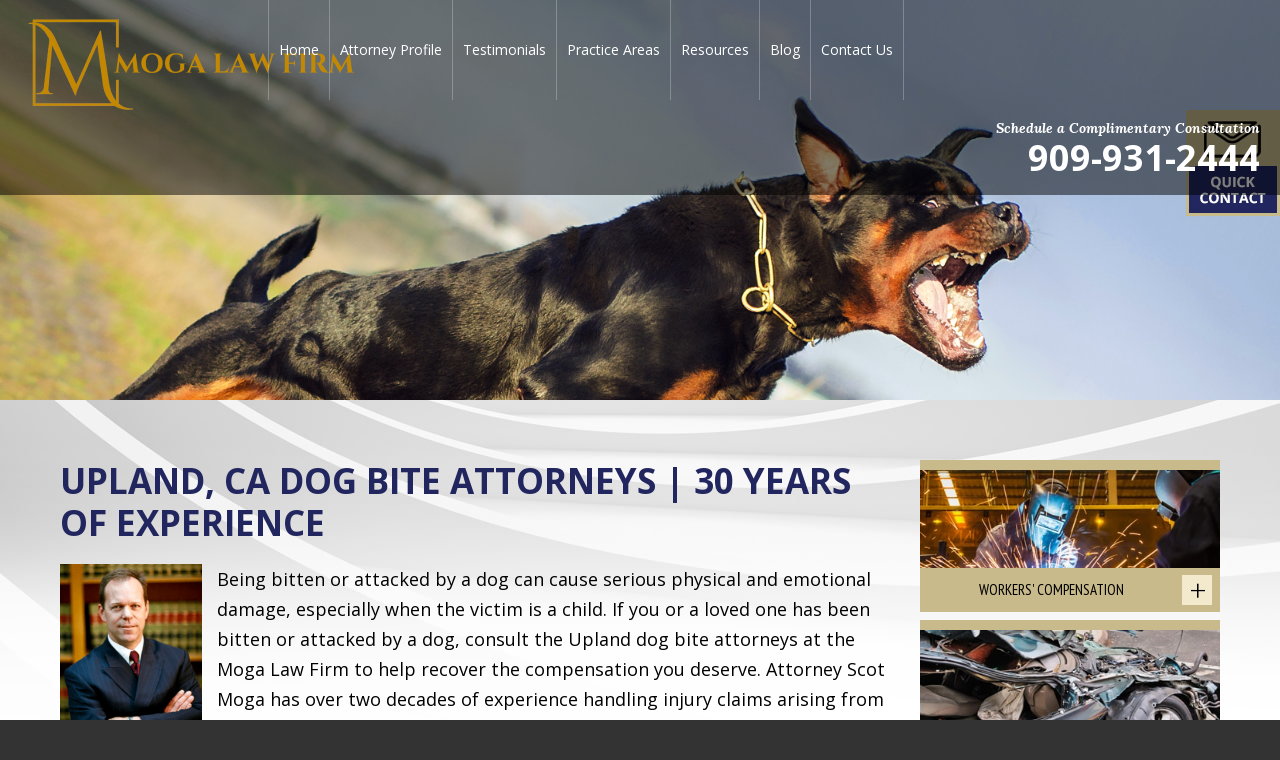

--- FILE ---
content_type: text/html; charset=UTF-8
request_url: https://www.inlandempireworkerscomplawyer.com/upland-dog-bite-attorneys/
body_size: 14816
content:
<!DOCTYPE HTML>
<html lang="en">
<head>
	<meta charset="utf-8" />
	<meta http-equiv="X-UA-Compatible" content="IE=edge" />
	<meta id="theViewport" name="viewport" content="width=device-width, initial-scale=1.0">
	<script>
	!function(){function t(t){function n(){var n;n=90===window.orientation||-90===window.orientation?t[0]:t[1],theViewport.setAttribute("content","width="+n)}theViewport=document.getElementById("theViewport"),n(),window.addEventListener("orientationchange",n)}void 0!==window.orientation&&1024===screen.height&&t([1100,1100])}();</script>
		<link rel="pingback" href="https://www.inlandempireworkerscomplawyer.com/xmlrpc.php" />
		<link rel="preload" type="text/css" href="https://www.inlandempireworkerscomplawyer.com/wp-content/themes/moga_2019/style.min.css?t=20190809101" media="all" as="style" />
	<link rel="stylesheet" type="text/css" href="https://www.inlandempireworkerscomplawyer.com/wp-content/themes/moga_2019/style.min.css?t=20190809101" media="all" />
	<link rel="apple-touch-icon" sizes="180x180" href="/apple-touch-icon.png">
	<link rel="icon" type="image/png" sizes="32x32" href="/favicon-32x32.png">
	<link rel="icon" type="image/png" sizes="16x16" href="/favicon-16x16.png">
	<link rel="manifest" href="/site.webmanifest">
	<link rel="mask-icon" href="/safari-pinned-tab.svg" color="#5bbad5">
	<meta name="msapplication-TileColor" content="#da532c">
	<meta name="theme-color" content="#ffffff">
	<meta name='robots' content='index, follow, max-image-preview:large, max-snippet:-1, max-video-preview:-1' />

	<!-- This site is optimized with the Yoast SEO plugin v26.7 - https://yoast.com/wordpress/plugins/seo/ -->
	<title>Upland Dog Bite Lawyer | 25 years Experienced Attorney</title>
	<meta name="description" content="Scot Moga is an Upland dog bite attorney who&#039;s helped local residents when they&#039;ve been injured due to a dog attack. If you or your child has been injured by a vicious neighborhood dog, you may be eligible for compensation for the injuries. Call us at 909-931-2444 for a free consultation today." />
	<link rel="canonical" href="https://www.inlandempireworkerscomplawyer.com/upland-dog-bite-attorneys/" />
	<meta property="og:locale" content="en_US" />
	<meta property="og:type" content="article" />
	<meta property="og:title" content="Upland Dog Bite Lawyer | 25 years Experienced Attorney" />
	<meta property="og:description" content="Scot Moga is an Upland dog bite attorney who&#039;s helped local residents when they&#039;ve been injured due to a dog attack. If you or your child has been injured by a vicious neighborhood dog, you may be eligible for compensation for the injuries. Call us at 909-931-2444 for a free consultation today." />
	<meta property="og:url" content="https://www.inlandempireworkerscomplawyer.com/upland-dog-bite-attorneys/" />
	<meta property="og:site_name" content="Moga Law Firm" />
	<meta property="article:modified_time" content="2019-11-11T09:32:07+00:00" />
	<meta property="og:image" content="https://www.inlandempireworkerscomplawyer.com/wp-content/uploads/2019/08/moga_attorney-220x300.png" />
	<meta name="twitter:card" content="summary_large_image" />
	<meta name="twitter:label1" content="Est. reading time" />
	<meta name="twitter:data1" content="2 minutes" />
	<script type="application/ld+json" class="yoast-schema-graph">{"@context":"https://schema.org","@graph":[{"@type":"WebPage","@id":"https://www.inlandempireworkerscomplawyer.com/upland-dog-bite-attorneys/","url":"https://www.inlandempireworkerscomplawyer.com/upland-dog-bite-attorneys/","name":"Upland Dog Bite Lawyer | 25 years Experienced Attorney","isPartOf":{"@id":"https://www.inlandempireworkerscomplawyer.com/#website"},"primaryImageOfPage":{"@id":"https://www.inlandempireworkerscomplawyer.com/upland-dog-bite-attorneys/#primaryimage"},"image":{"@id":"https://www.inlandempireworkerscomplawyer.com/upland-dog-bite-attorneys/#primaryimage"},"thumbnailUrl":"https://www.inlandempireworkerscomplawyer.com/wp-content/uploads/2019/08/moga_attorney-220x300.png","datePublished":"2014-10-02T06:45:37+00:00","dateModified":"2019-11-11T09:32:07+00:00","description":"Scot Moga is an Upland dog bite attorney who's helped local residents when they've been injured due to a dog attack. If you or your child has been injured by a vicious neighborhood dog, you may be eligible for compensation for the injuries. Call us at 909-931-2444 for a free consultation today.","breadcrumb":{"@id":"https://www.inlandempireworkerscomplawyer.com/upland-dog-bite-attorneys/#breadcrumb"},"inLanguage":"en-US","potentialAction":[{"@type":"ReadAction","target":["https://www.inlandempireworkerscomplawyer.com/upland-dog-bite-attorneys/"]}]},{"@type":"ImageObject","inLanguage":"en-US","@id":"https://www.inlandempireworkerscomplawyer.com/upland-dog-bite-attorneys/#primaryimage","url":"https://www.inlandempireworkerscomplawyer.com/wp-content/uploads/2019/08/moga_attorney-220x300.png","contentUrl":"https://www.inlandempireworkerscomplawyer.com/wp-content/uploads/2019/08/moga_attorney-220x300.png"},{"@type":"BreadcrumbList","@id":"https://www.inlandempireworkerscomplawyer.com/upland-dog-bite-attorneys/#breadcrumb","itemListElement":[{"@type":"ListItem","position":1,"name":"Home","item":"https://www.inlandempireworkerscomplawyer.com/"},{"@type":"ListItem","position":2,"name":"Upland Dog Bite Attorneys"}]},{"@type":"WebSite","@id":"https://www.inlandempireworkerscomplawyer.com/#website","url":"https://www.inlandempireworkerscomplawyer.com/","name":"Moga Law Firm","description":"","publisher":{"@id":"https://www.inlandempireworkerscomplawyer.com/#organization"},"potentialAction":[{"@type":"SearchAction","target":{"@type":"EntryPoint","urlTemplate":"https://www.inlandempireworkerscomplawyer.com/?s={search_term_string}"},"query-input":{"@type":"PropertyValueSpecification","valueRequired":true,"valueName":"search_term_string"}}],"inLanguage":"en-US"},{"@type":"Organization","@id":"https://www.inlandempireworkerscomplawyer.com/#organization","name":"Moga Law Firm","url":"https://www.inlandempireworkerscomplawyer.com/","logo":{"@type":"ImageObject","inLanguage":"en-US","@id":"https://www.inlandempireworkerscomplawyer.com/#/schema/logo/image/","url":"https://www.inlandempireworkerscomplawyer.com/wp-content/uploads/2016/10/inlandempireworkerscomplawyer.jpg","contentUrl":"https://www.inlandempireworkerscomplawyer.com/wp-content/uploads/2016/10/inlandempireworkerscomplawyer.jpg","width":300,"height":300,"caption":"Moga Law Firm"},"image":{"@id":"https://www.inlandempireworkerscomplawyer.com/#/schema/logo/image/"}}]}</script>
	<!-- / Yoast SEO plugin. -->


<link rel='dns-prefetch' href='//www.googletagmanager.com' />
<link rel="alternate" title="oEmbed (JSON)" type="application/json+oembed" href="https://www.inlandempireworkerscomplawyer.com/wp-json/oembed/1.0/embed?url=https%3A%2F%2Fwww.inlandempireworkerscomplawyer.com%2Fupland-dog-bite-attorneys%2F" />
<link rel="alternate" title="oEmbed (XML)" type="text/xml+oembed" href="https://www.inlandempireworkerscomplawyer.com/wp-json/oembed/1.0/embed?url=https%3A%2F%2Fwww.inlandempireworkerscomplawyer.com%2Fupland-dog-bite-attorneys%2F&#038;format=xml" />
		<style>
			.lazyload,
			.lazyloading {
				max-width: 100%;
			}
		</style>
		<style id='wp-img-auto-sizes-contain-inline-css' type='text/css'>
img:is([sizes=auto i],[sizes^="auto," i]){contain-intrinsic-size:3000px 1500px}
/*# sourceURL=wp-img-auto-sizes-contain-inline-css */
</style>
<style id='classic-theme-styles-inline-css' type='text/css'>
/*! This file is auto-generated */
.wp-block-button__link{color:#fff;background-color:#32373c;border-radius:9999px;box-shadow:none;text-decoration:none;padding:calc(.667em + 2px) calc(1.333em + 2px);font-size:1.125em}.wp-block-file__button{background:#32373c;color:#fff;text-decoration:none}
/*# sourceURL=/wp-includes/css/classic-themes.min.css */
</style>

<!-- Google tag (gtag.js) snippet added by Site Kit -->
<!-- Google Analytics snippet added by Site Kit -->
<script type="text/javascript" src="https://www.googletagmanager.com/gtag/js?id=G-T5LM57NXTD" id="google_gtagjs-js" async></script>
<script type="text/javascript" id="google_gtagjs-js-after">
/* <![CDATA[ */
window.dataLayer = window.dataLayer || [];function gtag(){dataLayer.push(arguments);}
gtag("set","linker",{"domains":["www.inlandempireworkerscomplawyer.com"]});
gtag("js", new Date());
gtag("set", "developer_id.dZTNiMT", true);
gtag("config", "G-T5LM57NXTD");
//# sourceURL=google_gtagjs-js-after
/* ]]> */
</script>
<link rel="EditURI" type="application/rsd+xml" title="RSD" href="https://www.inlandempireworkerscomplawyer.com/xmlrpc.php?rsd" />
<link rel='shortlink' href='https://www.inlandempireworkerscomplawyer.com/?p=685' />
<meta name="generator" content="Site Kit by Google 1.170.0" /><script type="application/ld+json">
{
  "@context": "http://schema.org",
  "@type": "LegalService",
  "name": "Inland Empire Workers Comp Lawyer",
  "url": "https://inlandempireworkerscomplawyer.com",
  "image": "https://www.inlandempireworkerscomplawyer.com/wp-content/uploads/2024/03/image005.png",
  "address": {
    "@type": "PostalAddress",
    "streetAddress": "1010 N Euclid Ave",
    "addressLocality": "Upland",
    "addressRegion": "CA",
    "postalCode": "91786",
    "addressCountry": "US"
  },
  "telephone": "+1-909-931-2444",
  "areaServed": "US",
  "founder": {
    "@type": "Person",
    "name": "Scot Thomas Moga"
  }
}
</script>
<script type="application/ld+json">
{
  "@context": "http://schema.org",
  "@type": "Person",
  "name": "Scot Thomas Moga",
  "jobTitle": "Attorney at Law",
  "worksFor": {
    "@type": "LegalService",
    "name": "Moga Law Firm",
    "url": "https://www.inlandempireworkerscomplawyer.com",
    "logo": "https://www.inlandempireworkerscomplawyer.com/wp-content/uploads/2024/03/image005.png",
    "address": {
      "@type": "PostalAddress",
      "streetAddress": "1010 N Euclid Ave",
      "addressLocality": "Upland",
      "addressRegion": "CA",
      "postalCode": "91786",
      "addressCountry": "US"
    },
    "contactPoint": {
      "@type": "ContactPoint",
      "telephone": "+1-909-931-2444",
      "contactType": "customer service",
      "areaServed": "US",
      "availableLanguage": "English"
    }
  },
  "alumniOf": [
    {
      "@type": "CollegeOrUniversity",
      "name": "University of San Diego School of Business Administration",
      "sameAs": "https://www.sandiego.edu/business/"
    },
    {
      "@type": "CollegeOrUniversity",
      "name": "University of La Verne College of Law",
      "sameAs": "https://law.laverne.edu/"
    }
  ],
  "email": "info@inlandempireworkerscomplawyer.com",
  "telephone": "+1-909-931-2444",
  "url": "https://www.inlandempireworkerscomplawyer.com/attorney-profile/",
  "image": "https://www.inlandempireworkerscomplawyer.com/wp-content/uploads/2019/08/moga_attorney.png",
  "address": {
    "@type": "PostalAddress",
    "streetAddress": "1010 N Euclid Ave",
    "addressLocality": "Upland",
    "addressRegion": "CA",
    "postalCode": "91786",
    "addressCountry": "US"
  },
  "sameAs": [
    "https://www.linkedin.com/in/scot-thomas-moga-123456789",
    "https://www.avvo.com/attorneys/91786-ca-scot-thomas-moga-1234567.html"
  ]
}
</script>

		<script>
			document.documentElement.className = document.documentElement.className.replace('no-js', 'js');
		</script>
		<style type="text/css">.saboxplugin-wrap{-webkit-box-sizing:border-box;-moz-box-sizing:border-box;-ms-box-sizing:border-box;box-sizing:border-box;border:1px solid #eee;width:100%;clear:both;display:block;overflow:hidden;word-wrap:break-word;position:relative}.saboxplugin-wrap .saboxplugin-gravatar{float:left;padding:0 20px 20px 20px}.saboxplugin-wrap .saboxplugin-gravatar img{max-width:100px;height:auto;border-radius:0;}.saboxplugin-wrap .saboxplugin-authorname{font-size:18px;line-height:1;margin:20px 0 0 20px;display:block}.saboxplugin-wrap .saboxplugin-authorname a{text-decoration:none}.saboxplugin-wrap .saboxplugin-authorname a:focus{outline:0}.saboxplugin-wrap .saboxplugin-desc{display:block;margin:5px 20px}.saboxplugin-wrap .saboxplugin-desc a{text-decoration:underline}.saboxplugin-wrap .saboxplugin-desc p{margin:5px 0 12px}.saboxplugin-wrap .saboxplugin-web{margin:0 20px 15px;text-align:left}.saboxplugin-wrap .sab-web-position{text-align:right}.saboxplugin-wrap .saboxplugin-web a{color:#ccc;text-decoration:none}.saboxplugin-wrap .saboxplugin-socials{position:relative;display:block;background:#fcfcfc;padding:5px;border-top:1px solid #eee}.saboxplugin-wrap .saboxplugin-socials a svg{width:20px;height:20px}.saboxplugin-wrap .saboxplugin-socials a svg .st2{fill:#fff; transform-origin:center center;}.saboxplugin-wrap .saboxplugin-socials a svg .st1{fill:rgba(0,0,0,.3)}.saboxplugin-wrap .saboxplugin-socials a:hover{opacity:.8;-webkit-transition:opacity .4s;-moz-transition:opacity .4s;-o-transition:opacity .4s;transition:opacity .4s;box-shadow:none!important;-webkit-box-shadow:none!important}.saboxplugin-wrap .saboxplugin-socials .saboxplugin-icon-color{box-shadow:none;padding:0;border:0;-webkit-transition:opacity .4s;-moz-transition:opacity .4s;-o-transition:opacity .4s;transition:opacity .4s;display:inline-block;color:#fff;font-size:0;text-decoration:inherit;margin:5px;-webkit-border-radius:0;-moz-border-radius:0;-ms-border-radius:0;-o-border-radius:0;border-radius:0;overflow:hidden}.saboxplugin-wrap .saboxplugin-socials .saboxplugin-icon-grey{text-decoration:inherit;box-shadow:none;position:relative;display:-moz-inline-stack;display:inline-block;vertical-align:middle;zoom:1;margin:10px 5px;color:#444;fill:#444}.clearfix:after,.clearfix:before{content:' ';display:table;line-height:0;clear:both}.ie7 .clearfix{zoom:1}.saboxplugin-socials.sabox-colored .saboxplugin-icon-color .sab-twitch{border-color:#38245c}.saboxplugin-socials.sabox-colored .saboxplugin-icon-color .sab-behance{border-color:#003eb0}.saboxplugin-socials.sabox-colored .saboxplugin-icon-color .sab-deviantart{border-color:#036824}.saboxplugin-socials.sabox-colored .saboxplugin-icon-color .sab-digg{border-color:#00327c}.saboxplugin-socials.sabox-colored .saboxplugin-icon-color .sab-dribbble{border-color:#ba1655}.saboxplugin-socials.sabox-colored .saboxplugin-icon-color .sab-facebook{border-color:#1e2e4f}.saboxplugin-socials.sabox-colored .saboxplugin-icon-color .sab-flickr{border-color:#003576}.saboxplugin-socials.sabox-colored .saboxplugin-icon-color .sab-github{border-color:#264874}.saboxplugin-socials.sabox-colored .saboxplugin-icon-color .sab-google{border-color:#0b51c5}.saboxplugin-socials.sabox-colored .saboxplugin-icon-color .sab-html5{border-color:#902e13}.saboxplugin-socials.sabox-colored .saboxplugin-icon-color .sab-instagram{border-color:#1630aa}.saboxplugin-socials.sabox-colored .saboxplugin-icon-color .sab-linkedin{border-color:#00344f}.saboxplugin-socials.sabox-colored .saboxplugin-icon-color .sab-pinterest{border-color:#5b040e}.saboxplugin-socials.sabox-colored .saboxplugin-icon-color .sab-reddit{border-color:#992900}.saboxplugin-socials.sabox-colored .saboxplugin-icon-color .sab-rss{border-color:#a43b0a}.saboxplugin-socials.sabox-colored .saboxplugin-icon-color .sab-sharethis{border-color:#5d8420}.saboxplugin-socials.sabox-colored .saboxplugin-icon-color .sab-soundcloud{border-color:#995200}.saboxplugin-socials.sabox-colored .saboxplugin-icon-color .sab-spotify{border-color:#0f612c}.saboxplugin-socials.sabox-colored .saboxplugin-icon-color .sab-stackoverflow{border-color:#a95009}.saboxplugin-socials.sabox-colored .saboxplugin-icon-color .sab-steam{border-color:#006388}.saboxplugin-socials.sabox-colored .saboxplugin-icon-color .sab-user_email{border-color:#b84e05}.saboxplugin-socials.sabox-colored .saboxplugin-icon-color .sab-tumblr{border-color:#10151b}.saboxplugin-socials.sabox-colored .saboxplugin-icon-color .sab-twitter{border-color:#0967a0}.saboxplugin-socials.sabox-colored .saboxplugin-icon-color .sab-vimeo{border-color:#0d7091}.saboxplugin-socials.sabox-colored .saboxplugin-icon-color .sab-windows{border-color:#003f71}.saboxplugin-socials.sabox-colored .saboxplugin-icon-color .sab-whatsapp{border-color:#003f71}.saboxplugin-socials.sabox-colored .saboxplugin-icon-color .sab-wordpress{border-color:#0f3647}.saboxplugin-socials.sabox-colored .saboxplugin-icon-color .sab-yahoo{border-color:#14002d}.saboxplugin-socials.sabox-colored .saboxplugin-icon-color .sab-youtube{border-color:#900}.saboxplugin-socials.sabox-colored .saboxplugin-icon-color .sab-xing{border-color:#000202}.saboxplugin-socials.sabox-colored .saboxplugin-icon-color .sab-mixcloud{border-color:#2475a0}.saboxplugin-socials.sabox-colored .saboxplugin-icon-color .sab-vk{border-color:#243549}.saboxplugin-socials.sabox-colored .saboxplugin-icon-color .sab-medium{border-color:#00452c}.saboxplugin-socials.sabox-colored .saboxplugin-icon-color .sab-quora{border-color:#420e00}.saboxplugin-socials.sabox-colored .saboxplugin-icon-color .sab-meetup{border-color:#9b181c}.saboxplugin-socials.sabox-colored .saboxplugin-icon-color .sab-goodreads{border-color:#000}.saboxplugin-socials.sabox-colored .saboxplugin-icon-color .sab-snapchat{border-color:#999700}.saboxplugin-socials.sabox-colored .saboxplugin-icon-color .sab-500px{border-color:#00557f}.saboxplugin-socials.sabox-colored .saboxplugin-icon-color .sab-mastodont{border-color:#185886}.sabox-plus-item{margin-bottom:20px}@media screen and (max-width:480px){.saboxplugin-wrap{text-align:center}.saboxplugin-wrap .saboxplugin-gravatar{float:none;padding:20px 0;text-align:center;margin:0 auto;display:block}.saboxplugin-wrap .saboxplugin-gravatar img{float:none;display:inline-block;display:-moz-inline-stack;vertical-align:middle;zoom:1}.saboxplugin-wrap .saboxplugin-desc{margin:0 10px 20px;text-align:center}.saboxplugin-wrap .saboxplugin-authorname{text-align:center;margin:10px 0 20px}}body .saboxplugin-authorname a,body .saboxplugin-authorname a:hover{box-shadow:none;-webkit-box-shadow:none}a.sab-profile-edit{font-size:16px!important;line-height:1!important}.sab-edit-settings a,a.sab-profile-edit{color:#0073aa!important;box-shadow:none!important;-webkit-box-shadow:none!important}.sab-edit-settings{margin-right:15px;position:absolute;right:0;z-index:2;bottom:10px;line-height:20px}.sab-edit-settings i{margin-left:5px}.saboxplugin-socials{line-height:1!important}.rtl .saboxplugin-wrap .saboxplugin-gravatar{float:right}.rtl .saboxplugin-wrap .saboxplugin-authorname{display:flex;align-items:center}.rtl .saboxplugin-wrap .saboxplugin-authorname .sab-profile-edit{margin-right:10px}.rtl .sab-edit-settings{right:auto;left:0}img.sab-custom-avatar{max-width:75px;}.saboxplugin-wrap {margin-top:0px; margin-bottom:0px; padding: 0px 0px }.saboxplugin-wrap .saboxplugin-authorname {font-size:18px; line-height:25px;}.saboxplugin-wrap .saboxplugin-desc p, .saboxplugin-wrap .saboxplugin-desc {font-size:14px !important; line-height:21px !important;}.saboxplugin-wrap .saboxplugin-web {font-size:14px;}.saboxplugin-wrap .saboxplugin-socials a svg {width:18px;height:18px;}</style>		<style type="text/css" id="wp-custom-css">
			#logo-main img {
	width: auto;
}
    body.home #mainContent:before {
       background-size: cover !important;
        background-position: center !important;
    }

		</style>
		<style id='global-styles-inline-css' type='text/css'>
:root{--wp--preset--aspect-ratio--square: 1;--wp--preset--aspect-ratio--4-3: 4/3;--wp--preset--aspect-ratio--3-4: 3/4;--wp--preset--aspect-ratio--3-2: 3/2;--wp--preset--aspect-ratio--2-3: 2/3;--wp--preset--aspect-ratio--16-9: 16/9;--wp--preset--aspect-ratio--9-16: 9/16;--wp--preset--color--black: #000000;--wp--preset--color--cyan-bluish-gray: #abb8c3;--wp--preset--color--white: #ffffff;--wp--preset--color--pale-pink: #f78da7;--wp--preset--color--vivid-red: #cf2e2e;--wp--preset--color--luminous-vivid-orange: #ff6900;--wp--preset--color--luminous-vivid-amber: #fcb900;--wp--preset--color--light-green-cyan: #7bdcb5;--wp--preset--color--vivid-green-cyan: #00d084;--wp--preset--color--pale-cyan-blue: #8ed1fc;--wp--preset--color--vivid-cyan-blue: #0693e3;--wp--preset--color--vivid-purple: #9b51e0;--wp--preset--gradient--vivid-cyan-blue-to-vivid-purple: linear-gradient(135deg,rgb(6,147,227) 0%,rgb(155,81,224) 100%);--wp--preset--gradient--light-green-cyan-to-vivid-green-cyan: linear-gradient(135deg,rgb(122,220,180) 0%,rgb(0,208,130) 100%);--wp--preset--gradient--luminous-vivid-amber-to-luminous-vivid-orange: linear-gradient(135deg,rgb(252,185,0) 0%,rgb(255,105,0) 100%);--wp--preset--gradient--luminous-vivid-orange-to-vivid-red: linear-gradient(135deg,rgb(255,105,0) 0%,rgb(207,46,46) 100%);--wp--preset--gradient--very-light-gray-to-cyan-bluish-gray: linear-gradient(135deg,rgb(238,238,238) 0%,rgb(169,184,195) 100%);--wp--preset--gradient--cool-to-warm-spectrum: linear-gradient(135deg,rgb(74,234,220) 0%,rgb(151,120,209) 20%,rgb(207,42,186) 40%,rgb(238,44,130) 60%,rgb(251,105,98) 80%,rgb(254,248,76) 100%);--wp--preset--gradient--blush-light-purple: linear-gradient(135deg,rgb(255,206,236) 0%,rgb(152,150,240) 100%);--wp--preset--gradient--blush-bordeaux: linear-gradient(135deg,rgb(254,205,165) 0%,rgb(254,45,45) 50%,rgb(107,0,62) 100%);--wp--preset--gradient--luminous-dusk: linear-gradient(135deg,rgb(255,203,112) 0%,rgb(199,81,192) 50%,rgb(65,88,208) 100%);--wp--preset--gradient--pale-ocean: linear-gradient(135deg,rgb(255,245,203) 0%,rgb(182,227,212) 50%,rgb(51,167,181) 100%);--wp--preset--gradient--electric-grass: linear-gradient(135deg,rgb(202,248,128) 0%,rgb(113,206,126) 100%);--wp--preset--gradient--midnight: linear-gradient(135deg,rgb(2,3,129) 0%,rgb(40,116,252) 100%);--wp--preset--font-size--small: 13px;--wp--preset--font-size--medium: 20px;--wp--preset--font-size--large: 36px;--wp--preset--font-size--x-large: 42px;--wp--preset--spacing--20: 0.44rem;--wp--preset--spacing--30: 0.67rem;--wp--preset--spacing--40: 1rem;--wp--preset--spacing--50: 1.5rem;--wp--preset--spacing--60: 2.25rem;--wp--preset--spacing--70: 3.38rem;--wp--preset--spacing--80: 5.06rem;--wp--preset--shadow--natural: 6px 6px 9px rgba(0, 0, 0, 0.2);--wp--preset--shadow--deep: 12px 12px 50px rgba(0, 0, 0, 0.4);--wp--preset--shadow--sharp: 6px 6px 0px rgba(0, 0, 0, 0.2);--wp--preset--shadow--outlined: 6px 6px 0px -3px rgb(255, 255, 255), 6px 6px rgb(0, 0, 0);--wp--preset--shadow--crisp: 6px 6px 0px rgb(0, 0, 0);}:where(.is-layout-flex){gap: 0.5em;}:where(.is-layout-grid){gap: 0.5em;}body .is-layout-flex{display: flex;}.is-layout-flex{flex-wrap: wrap;align-items: center;}.is-layout-flex > :is(*, div){margin: 0;}body .is-layout-grid{display: grid;}.is-layout-grid > :is(*, div){margin: 0;}:where(.wp-block-columns.is-layout-flex){gap: 2em;}:where(.wp-block-columns.is-layout-grid){gap: 2em;}:where(.wp-block-post-template.is-layout-flex){gap: 1.25em;}:where(.wp-block-post-template.is-layout-grid){gap: 1.25em;}.has-black-color{color: var(--wp--preset--color--black) !important;}.has-cyan-bluish-gray-color{color: var(--wp--preset--color--cyan-bluish-gray) !important;}.has-white-color{color: var(--wp--preset--color--white) !important;}.has-pale-pink-color{color: var(--wp--preset--color--pale-pink) !important;}.has-vivid-red-color{color: var(--wp--preset--color--vivid-red) !important;}.has-luminous-vivid-orange-color{color: var(--wp--preset--color--luminous-vivid-orange) !important;}.has-luminous-vivid-amber-color{color: var(--wp--preset--color--luminous-vivid-amber) !important;}.has-light-green-cyan-color{color: var(--wp--preset--color--light-green-cyan) !important;}.has-vivid-green-cyan-color{color: var(--wp--preset--color--vivid-green-cyan) !important;}.has-pale-cyan-blue-color{color: var(--wp--preset--color--pale-cyan-blue) !important;}.has-vivid-cyan-blue-color{color: var(--wp--preset--color--vivid-cyan-blue) !important;}.has-vivid-purple-color{color: var(--wp--preset--color--vivid-purple) !important;}.has-black-background-color{background-color: var(--wp--preset--color--black) !important;}.has-cyan-bluish-gray-background-color{background-color: var(--wp--preset--color--cyan-bluish-gray) !important;}.has-white-background-color{background-color: var(--wp--preset--color--white) !important;}.has-pale-pink-background-color{background-color: var(--wp--preset--color--pale-pink) !important;}.has-vivid-red-background-color{background-color: var(--wp--preset--color--vivid-red) !important;}.has-luminous-vivid-orange-background-color{background-color: var(--wp--preset--color--luminous-vivid-orange) !important;}.has-luminous-vivid-amber-background-color{background-color: var(--wp--preset--color--luminous-vivid-amber) !important;}.has-light-green-cyan-background-color{background-color: var(--wp--preset--color--light-green-cyan) !important;}.has-vivid-green-cyan-background-color{background-color: var(--wp--preset--color--vivid-green-cyan) !important;}.has-pale-cyan-blue-background-color{background-color: var(--wp--preset--color--pale-cyan-blue) !important;}.has-vivid-cyan-blue-background-color{background-color: var(--wp--preset--color--vivid-cyan-blue) !important;}.has-vivid-purple-background-color{background-color: var(--wp--preset--color--vivid-purple) !important;}.has-black-border-color{border-color: var(--wp--preset--color--black) !important;}.has-cyan-bluish-gray-border-color{border-color: var(--wp--preset--color--cyan-bluish-gray) !important;}.has-white-border-color{border-color: var(--wp--preset--color--white) !important;}.has-pale-pink-border-color{border-color: var(--wp--preset--color--pale-pink) !important;}.has-vivid-red-border-color{border-color: var(--wp--preset--color--vivid-red) !important;}.has-luminous-vivid-orange-border-color{border-color: var(--wp--preset--color--luminous-vivid-orange) !important;}.has-luminous-vivid-amber-border-color{border-color: var(--wp--preset--color--luminous-vivid-amber) !important;}.has-light-green-cyan-border-color{border-color: var(--wp--preset--color--light-green-cyan) !important;}.has-vivid-green-cyan-border-color{border-color: var(--wp--preset--color--vivid-green-cyan) !important;}.has-pale-cyan-blue-border-color{border-color: var(--wp--preset--color--pale-cyan-blue) !important;}.has-vivid-cyan-blue-border-color{border-color: var(--wp--preset--color--vivid-cyan-blue) !important;}.has-vivid-purple-border-color{border-color: var(--wp--preset--color--vivid-purple) !important;}.has-vivid-cyan-blue-to-vivid-purple-gradient-background{background: var(--wp--preset--gradient--vivid-cyan-blue-to-vivid-purple) !important;}.has-light-green-cyan-to-vivid-green-cyan-gradient-background{background: var(--wp--preset--gradient--light-green-cyan-to-vivid-green-cyan) !important;}.has-luminous-vivid-amber-to-luminous-vivid-orange-gradient-background{background: var(--wp--preset--gradient--luminous-vivid-amber-to-luminous-vivid-orange) !important;}.has-luminous-vivid-orange-to-vivid-red-gradient-background{background: var(--wp--preset--gradient--luminous-vivid-orange-to-vivid-red) !important;}.has-very-light-gray-to-cyan-bluish-gray-gradient-background{background: var(--wp--preset--gradient--very-light-gray-to-cyan-bluish-gray) !important;}.has-cool-to-warm-spectrum-gradient-background{background: var(--wp--preset--gradient--cool-to-warm-spectrum) !important;}.has-blush-light-purple-gradient-background{background: var(--wp--preset--gradient--blush-light-purple) !important;}.has-blush-bordeaux-gradient-background{background: var(--wp--preset--gradient--blush-bordeaux) !important;}.has-luminous-dusk-gradient-background{background: var(--wp--preset--gradient--luminous-dusk) !important;}.has-pale-ocean-gradient-background{background: var(--wp--preset--gradient--pale-ocean) !important;}.has-electric-grass-gradient-background{background: var(--wp--preset--gradient--electric-grass) !important;}.has-midnight-gradient-background{background: var(--wp--preset--gradient--midnight) !important;}.has-small-font-size{font-size: var(--wp--preset--font-size--small) !important;}.has-medium-font-size{font-size: var(--wp--preset--font-size--medium) !important;}.has-large-font-size{font-size: var(--wp--preset--font-size--large) !important;}.has-x-large-font-size{font-size: var(--wp--preset--font-size--x-large) !important;}
/*# sourceURL=global-styles-inline-css */
</style>
<meta name="generator" content="WP Rocket 3.20.3" data-wpr-features="wpr_desktop" /></head>
<body class="wp-singular page-template-default page page-id-685 wp-theme-universal wp-child-theme-moga_2019 mob_menu">
<div id="wrapper">
<a id="closeMenu" class="menuToggle" href="#">Close Menu</a>
<div id="menuWall" class="menuToggle"></div>
<div id="mmiWrapper"><ul id="mobMenuItems">
	<li id="mm1" class="mmi"><a href="/">Home</a></li>
		<li id="mm2" class="mmi"><a href="tel:+19099312444">Call</a></li>
	<li id="mm3" class="mmi"><a href="/contact-us/">Email</a></li>
	<li id="mm4" class="mmi"><a href="https://g.page/MogaLawFirm?share" target="_blank">Visit</a></li>
	<li id="mm5" class="mmi"><a class="menuToggle" href="#">Search</a></li>
	<li id="mm6" class="menuToggle mmi"><a href="#">Menu</a></li>
</ul></div>
<div id="persistentHeader" class="animated fadeInDown" data-animation="fadeInDown">
<div id="mhWrapper"><header id="mainHeader">
	<a id="logo-main" href="/"><img data-src="https://www.inlandempireworkerscomplawyer.com/wp-content/uploads/2024/03/image005.png" alt="Moga Law Firm" src="[data-uri]" class="lazyload" style="--smush-placeholder-width: 342px; --smush-placeholder-aspect-ratio: 342/100;" /></a>
	<nav id="mainMenu" class="mm_mob">
		<div id="mblSearchCont">
			<form id="mblSearch" method="get" action="/">
				<input type="text" id="mblsInput" name="s" value="Enter Search Terms Here" />
				<input type="submit" id="mblsSubmit" value="Submit" />
			</form>
		</div>
		<ul>
		<li id="menu-item-4425" class="menu-item menu-item-type-post_type menu-item-object-page menu-item-home menu-item-4425"><a href="https://www.inlandempireworkerscomplawyer.com/">Home</a></li>
<li id="menu-item-4469" class="menu-item menu-item-type-custom menu-item-object-custom menu-item-4469"><a href="/attorney-profile/">Attorney Profile</a></li>
<li id="menu-item-10248" class="menu-item menu-item-type-post_type menu-item-object-page menu-item-10248"><a href="https://www.inlandempireworkerscomplawyer.com/testimonials/">Testimonials</a></li>
<li id="menu-item-4464" class="menu-item menu-item-type-custom menu-item-object-custom menu-item-has-children menu-item-4464"><a>Practice Areas</a>
<ul class="sub-menu">
	<li id="menu-item-4451" class="menu-item menu-item-type-post_type menu-item-object-page menu-item-has-children menu-item-4451"><a href="https://www.inlandempireworkerscomplawyer.com/workers-compensation/">Workers&#8217; Compensation</a>
	<ul class="sub-menu">
		<li id="menu-item-5082" class="menu-item menu-item-type-custom menu-item-object-custom menu-item-5082"><a href="https://www.inlandempireworkerscomplawyer.com/wp-content/uploads/2019/08/Moga-Work-Comp-Intake.pdf">Workers&#8217; Compensation Intake Sheet</a></li>
		<li id="menu-item-4452" class="menu-item menu-item-type-post_type menu-item-object-page menu-item-4452"><a href="https://www.inlandempireworkerscomplawyer.com/faqs/">Workers&#8217; Compensation FAQs</a></li>
		<li id="menu-item-4453" class="menu-item menu-item-type-post_type menu-item-object-page menu-item-4453"><a href="https://www.inlandempireworkerscomplawyer.com/process/">Workers&#8217; Compensation Process</a></li>
		<li id="menu-item-4454" class="menu-item menu-item-type-post_type menu-item-object-page menu-item-4454"><a href="https://www.inlandempireworkerscomplawyer.com/california-laws/">Workers&#8217; Compensation Law</a></li>
		<li id="menu-item-5724" class="menu-item menu-item-type-post_type menu-item-object-page menu-item-5724"><a href="https://www.inlandempireworkerscomplawyer.com/process/">Navigating the Workers&#8217; Compensation Process</a></li>
		<li id="menu-item-4455" class="menu-item menu-item-type-post_type menu-item-object-page menu-item-4455"><a href="https://www.inlandempireworkerscomplawyer.com/disability-payments/">Temporary Disability Benefits</a></li>
		<li id="menu-item-4456" class="menu-item menu-item-type-post_type menu-item-object-page menu-item-4456"><a href="https://www.inlandempireworkerscomplawyer.com/permanent-disability/">Permanent Disability Benefits</a></li>
		<li id="menu-item-5740" class="menu-item menu-item-type-post_type menu-item-object-page menu-item-5740"><a href="https://www.inlandempireworkerscomplawyer.com/death-benefits/">Death Benefits</a></li>
		<li id="menu-item-4457" class="menu-item menu-item-type-post_type menu-item-object-page menu-item-4457"><a href="https://www.inlandempireworkerscomplawyer.com/construction-accidents/">Construction Accidents</a></li>
		<li id="menu-item-4458" class="menu-item menu-item-type-post_type menu-item-object-page menu-item-4458"><a href="https://www.inlandempireworkerscomplawyer.com/vocational-voucher/">Vocational Voucher</a></li>
	</ul>
</li>
	<li id="menu-item-4459" class="menu-item menu-item-type-post_type menu-item-object-page menu-item-has-children menu-item-4459"><a href="https://www.inlandempireworkerscomplawyer.com/personal-injury/">Personal Injury</a>
	<ul class="sub-menu">
		<li id="menu-item-4460" class="menu-item menu-item-type-post_type menu-item-object-page menu-item-4460"><a href="https://www.inlandempireworkerscomplawyer.com/personal-injury/faqs/">Personal Injury FAQs</a></li>
		<li id="menu-item-4470" class="menu-item menu-item-type-custom menu-item-object-custom menu-item-4470"><a href="/personal-injury/auto-accidents/">Auto Accidents</a></li>
		<li id="menu-item-4471" class="menu-item menu-item-type-custom menu-item-object-custom menu-item-4471"><a href="/personal-injury/motorcycle-accidents/">Motorcycle Accident</a></li>
		<li id="menu-item-4472" class="menu-item menu-item-type-custom menu-item-object-custom menu-item-4472"><a href="/personal-injury/truck-accidents/">Truck Accident</a></li>
		<li id="menu-item-4473" class="menu-item menu-item-type-custom menu-item-object-custom menu-item-4473"><a href="/personal-injury/pedestrian-accidents/">Pedestrian Accident</a></li>
		<li id="menu-item-4474" class="menu-item menu-item-type-custom menu-item-object-custom menu-item-4474"><a href="/personal-injury/bicycle-accidents/">Bicycle Accident</a></li>
		<li id="menu-item-4475" class="menu-item menu-item-type-custom menu-item-object-custom menu-item-4475"><a href="/personal-injury/premises-liability/">Premises Liability / Slip &#038; Fall</a></li>
		<li id="menu-item-4477" class="menu-item menu-item-type-custom menu-item-object-custom menu-item-4477"><a href="/personal-injury/dog-bites/">Dog Bites</a></li>
		<li id="menu-item-4479" class="menu-item menu-item-type-custom menu-item-object-custom menu-item-4479"><a href="/personal-injury/wrongful-death/">Wrongful Death</a></li>
	</ul>
</li>
	<li id="menu-item-4466" class="menu-item menu-item-type-post_type menu-item-object-page menu-item-4466"><a href="https://www.inlandempireworkerscomplawyer.com/probate-and-trust-administration/">Probate &#038; Trust Administration</a></li>
	<li id="menu-item-4467" class="menu-item menu-item-type-post_type menu-item-object-page menu-item-has-children menu-item-4467"><a href="https://www.inlandempireworkerscomplawyer.com/estate-planning/">Estate Planning</a>
	<ul class="sub-menu">
		<li id="menu-item-5083" class="menu-item menu-item-type-custom menu-item-object-custom menu-item-5083"><a href="https://www.inlandempireworkerscomplawyer.com/wp-content/uploads/2019/08/Moga-Estate-Planning-Intake.pdf">Estate Planning Intake Sheet</a></li>
		<li id="menu-item-4468" class="menu-item menu-item-type-post_type menu-item-object-page menu-item-4468"><a href="https://www.inlandempireworkerscomplawyer.com/living-trusts-wills/">Living Trusts &#038; Wills</a></li>
	</ul>
</li>
</ul>
</li>
<li id="menu-item-4465" class="menu-item menu-item-type-custom menu-item-object-custom menu-item-has-children menu-item-4465"><a href="/resource/">Resources</a>
<ul class="sub-menu">
	<li id="menu-item-9954" class="menu-item menu-item-type-post_type menu-item-object-page menu-item-9954"><a href="https://www.inlandempireworkerscomplawyer.com/cities-we-serve/">Cities We Serve</a></li>
</ul>
</li>
<li id="menu-item-4572" class="menu-item menu-item-type-post_type menu-item-object-page menu-item-4572"><a href="https://www.inlandempireworkerscomplawyer.com/blog/">Blog</a></li>
<li id="menu-item-4430" class="menu-item menu-item-type-custom menu-item-object-custom menu-item-4430"><a href="/contact-us/">Contact Us</a></li>
		</ul>
	</nav>
	<div class="mhRight">
		<span class="mhCTA">Schedule a Complimentary Consultation</span>
		<a class="mhPhone" href="tel:+19099312444">909-931-2444</a>
	</div>
</header></div>
</div><!-- persistentHeader -->
<div id="subslide23" class="subslide"></div>

<div id="caWrap">
<div id="contentArea">
	<article id="mainContent" class="article">				<h1>Upland, CA Dog Bite Attorneys | 30 YEARS of Experience</h1>
<p><img decoding="async" class="wp-image-4441 alignleft lazyload" data-src="https://www.inlandempireworkerscomplawyer.com/wp-content/uploads/2019/08/moga_attorney-220x300.png" alt="Attorney Scot Thomas Moga" width="142" height="194" data-srcset="https://www.inlandempireworkerscomplawyer.com/wp-content/uploads/2019/08/moga_attorney-220x300.png 220w, https://www.inlandempireworkerscomplawyer.com/wp-content/uploads/2019/08/moga_attorney.jpg 355w" data-sizes="(max-width: 142px) 100vw, 142px" src="[data-uri]" style="--smush-placeholder-width: 142px; --smush-placeholder-aspect-ratio: 142/194;" />Being bitten or attacked by a dog can cause serious physical and emotional damage, especially when the victim is a child. If you or a loved one has been bitten or attacked by a dog, consult the Upland dog bite attorneys at the Moga Law Firm to help recover the compensation you deserve. Attorney Scot Moga has over two decades of experience handling injury claims arising from dog bites, call <a href="tel:1 <a class='mcPhoneLink' href='tel:+19099312444'>909-931-2444</a>"><a class='mcPhoneLink' href='tel:+19099312444'>909-931-2444</a></a> now to schedule a free consultation.</p>
<h2>What to Do if You Have Been Bitten or Attacked by a Dog</h2>
<p>If you have been bitten or attacked by a dog, it is important to take the following steps to protect your legal rights, or the rights of your child or loved one:</p>
<ul>
<li>First seek necessary emergency treatment.</li>
<li>Call the police and animal control as soon as possible and make sure to file a report.</li>
<li>Identify the dog (with the dog license information if possible), and get the dog owner&#8217;s name, address, and insurance information.</li>
<li>Take photos of the bite marks, as well as bruises, bloody or torn clothing, and any other evidence of the attack.</li>
<li>Gather the names, addresses, and phone numbers of any potential witnesses</li>
<li>Contact an Ontario dog bite attorney with extensive expertise in these matters.</li>
</ul>
<h3>The California Dog Bite Statute</h3>
<p>California Civil Code section 3342 holds an owner whose dog bites or attacks another person &#8220;strictly liable&#8221; for resulting injuries and damages to victims. This means that a victim does not have to prove a dog owner was negligent in restraining his or her dog, or that the owner should have known the dog would attack or taken precautions to prevent the attack. Instead, the victim only needs to prove they were injured by being bitten or attacked by a dog while lawfully on the premises where the attack occurred, and that the defendant is the owner of the dog.</p>
<p>If you or someone you love has suffered a dog bite or attack, it is important to contact an attorney experienced with handling dog bite cases as soon as possible. Working with fresh facts and evidence greatly increases your chances of building a successful personal injury claim.</p>
<h3>Experienced Upland Dog Bite Lawyer Helping Dog Bite Victims Recover for Their Losses</h3>
<p>If you or a loved one has been bitten or attacked by a dog, contact our successful team of experienced dog bite attorneys in Upland. Schedule a free initial consultation with Moga Law Firm by calling our office at <a href="tel:1 <a class='mcPhoneLink' href='tel:+19099312444'>909-931-2444</a>"><a class='mcPhoneLink' href='tel:+19099312444'>909-931-2444</a></a> or <a href="/contact-us/">contacting us online</a>. We handle personal injury claims on a contingency fee basis, so you pay no attorney fees unless we recover on your behalf. <em>Se habla español</em>.</p>
				</article>
	
<div id="sidebar" class="sidebar">
	<div class="sb-areas animated" data-animation="fadeInRight">
		<div class="pasWrap">
			<div class="pasArea pasArea1">
				<a class="paTitle" href="https://www.inlandempireworkerscomplawyer.com/workers-compensation/">Workers' Compensation</a>
				<ul class="paList">
					<li id="menu-item-5727" class="menu-item menu-item-type-post_type menu-item-object-page menu-item-5727"><a href="https://www.inlandempireworkerscomplawyer.com/workers-compensation/">Workers&#8217; Compensation Attorney</a></li>
<li id="menu-item-4485" class="menu-item menu-item-type-post_type menu-item-object-page menu-item-4485"><a href="https://www.inlandempireworkerscomplawyer.com/faqs/">Workers Compensation FAQs</a></li>
<li id="menu-item-4492" class="menu-item menu-item-type-post_type menu-item-object-page menu-item-4492"><a href="https://www.inlandempireworkerscomplawyer.com/process/">Workers&#8217; Compensation Process</a></li>
<li id="menu-item-4483" class="menu-item menu-item-type-post_type menu-item-object-page menu-item-4483"><a href="https://www.inlandempireworkerscomplawyer.com/california-laws/">Workers&#8217; Compensation Law</a></li>
<li id="menu-item-4489" class="menu-item menu-item-type-post_type menu-item-object-page menu-item-4489"><a href="https://www.inlandempireworkerscomplawyer.com/disability-payments/">Temporary Disability Benefits</a></li>
<li id="menu-item-4488" class="menu-item menu-item-type-post_type menu-item-object-page menu-item-4488"><a href="https://www.inlandempireworkerscomplawyer.com/permanent-disability/">Permanent Disability Benefits</a></li>
<li id="menu-item-4495" class="menu-item menu-item-type-post_type menu-item-object-page menu-item-4495"><a href="https://www.inlandempireworkerscomplawyer.com/death-benefits/">Death Benefits</a></li>
<li id="menu-item-4493" class="menu-item menu-item-type-post_type menu-item-object-page menu-item-4493"><a href="https://www.inlandempireworkerscomplawyer.com/construction-accidents/">Construction Injury</a></li>
				</ul>
			</div>
			<div class="pasArea pasArea2">
				<a class="paTitle" href="https://www.inlandempireworkerscomplawyer.com/personal-injury/">Personal Injury</a>
				<ul class="paList">
					<li id="menu-item-5728" class="menu-item menu-item-type-post_type menu-item-object-page menu-item-5728"><a href="https://www.inlandempireworkerscomplawyer.com/personal-injury/">Personal Injury Attorney</a></li>
<li id="menu-item-4964" class="menu-item menu-item-type-post_type menu-item-object-page menu-item-4964"><a href="https://www.inlandempireworkerscomplawyer.com/personal-injury/faqs/">Personal Injury FAQs</a></li>
<li id="menu-item-4965" class="menu-item menu-item-type-post_type menu-item-object-page menu-item-4965"><a href="https://www.inlandempireworkerscomplawyer.com/inland-empire-auto-accident-attorneys/">Auto Accidents</a></li>
<li id="menu-item-5729" class="menu-item menu-item-type-post_type menu-item-object-page menu-item-5729"><a href="https://www.inlandempireworkerscomplawyer.com/upland-truck-accident-attorneys/">Truck Accidents</a></li>
<li id="menu-item-4971" class="menu-item menu-item-type-post_type menu-item-object-page menu-item-4971"><a href="https://www.inlandempireworkerscomplawyer.com/personal-injury/motorcycle-accidents/">Motorcycle Accidents</a></li>
<li id="menu-item-4972" class="menu-item menu-item-type-post_type menu-item-object-page menu-item-4972"><a href="https://www.inlandempireworkerscomplawyer.com/personal-injury/pedestrian-accidents/">Pedestrian Accidents</a></li>
<li id="menu-item-5731" class="menu-item menu-item-type-post_type menu-item-object-page menu-item-5731"><a href="https://www.inlandempireworkerscomplawyer.com/upland-bicycle-accident-attorneys/">Bike Accidents</a></li>
<li id="menu-item-4970" class="menu-item menu-item-type-post_type menu-item-object-page menu-item-4970"><a href="https://www.inlandempireworkerscomplawyer.com/personal-injury/dog-bites/">Dog Bites</a></li>
<li id="menu-item-5730" class="menu-item menu-item-type-post_type menu-item-object-page menu-item-5730"><a href="https://www.inlandempireworkerscomplawyer.com/upland-premises-liability-attorneys/">Premises Liability</a></li>
				</ul>
			</div>	
			<div class="pasArea pasArea3">
				<a class="paTitle" href="https://www.inlandempireworkerscomplawyer.com/probate-and-trust-administration/">Probate & Trust Administration</a>
				<ul class="paList">
					<li id="menu-item-4973" class="menu-item menu-item-type-post_type menu-item-object-page menu-item-4973"><a href="https://www.inlandempireworkerscomplawyer.com/probate-and-trust-administration/">Probate Attorney</a></li>
				</ul>
			</div>	
			<div class="pasArea pasArea4">
				<a class="paTitle" href="https://www.inlandempireworkerscomplawyer.com/estate-planning/">Estate Planning</a>
				<ul class="paList">
					<li id="menu-item-4975" class="menu-item menu-item-type-post_type menu-item-object-page menu-item-4975"><a href="https://www.inlandempireworkerscomplawyer.com/estate-planning/">Estate Planning Attorney</a></li>
<li id="menu-item-4974" class="menu-item menu-item-type-post_type menu-item-object-page menu-item-4974"><a href="https://www.inlandempireworkerscomplawyer.com/living-trusts-wills/">Living Trust &#038; Wills</a></li>
				</ul>
			</div>								
		</div>
	</div> <!-- end sb-areas -->
</div><!-- sidebar -->
</div><!-- contentArea -->
</div> <!-- end caWrap -->
<footer id="mainFooter">
	<div class="mfTop">
		<div class="mftWrap">
			<div class="mftLeft animated" data-animation="fadeInLeft">
				<div class="mfLogo"><img style="--smush-placeholder-width: 274px; --smush-placeholder-aspect-ratio: 274/80;padding-top:10px;" data-src="https://www.inlandempireworkerscomplawyer.com/wp-content/uploads/2024/03/image006.png" alt="Moga Law Firm" src="[data-uri]" class="lazyload"></div>
				<div class="mfItem">
					<span class="mfTitle">Address:</span>
					<p>1010 N Euclid Ave<br> Upland, California 91786</p>
				</div>
				<div class="mfItem">
					<span class="mfTitle">Telephone:</span>
					<a href="tel:+19099312444">909-931-2444</a>
				</div>
			
				<p class="mfDisclaimer">Making a false or fraudulent workers‘ compensation claim is a felony subject to up to 5 years in prison or a fine of up to $50,000 or double the value of the fraud, whichever is greater, or by both imprisonment and fine. Cal Lab Code 5432(a)</p>
			</div>
			<a class="mfMap animated" data-animation="fadeInRight" href="https://g.page/MogaLawFirm?share" target="_blank">Get Directions</a>
		</div>
	</div> <!-- end mfTop -->
	<div class="mfBottom">
		<ul class="fNav" id="fNav1">
		<li id="menu-item-4434" class="menu-item menu-item-type-post_type menu-item-object-page menu-item-4434"><a href="https://www.inlandempireworkerscomplawyer.com/disclaimer/">Disclaimer</a></li>
<li id="menu-item-4435" class="menu-item menu-item-type-post_type menu-item-object-page menu-item-4435"><a href="https://www.inlandempireworkerscomplawyer.com/site-map/">Site Map</a></li>
		</ul>
		<div id="elmBrandingWrapper">
			<div id="elmBranding">
				<a href="https://www.everestlegalmarketing.com/"><img id="logo-everest-legal-marketing" data-src="https://www.inlandempireworkerscomplawyer.com/wp-content/themes/moga_2019/img/logos/ELM.png" alt="Everest Legal Marketing" src="[data-uri]" class="lazyload" style="--smush-placeholder-width: 67px; --smush-placeholder-aspect-ratio: 67/50;"></a>
				<p>&copy; 2019 - 2026  All rights reserved.  The information contained in this Website is provided for informational purposes only, and should not be construed as legal advice on any subject matter or case. The content of this Website may not reflect current legal developments, verdicts or settlements. Moga Law Firm expressly disclaims any and all liability in respect to actions taken or not taken based on any or all the contents of this Website. This Website can be considered Attorney Advertising. Your use of this website does not imply nor create an attorney-client relationship. Any results or information presented does not imply a guarantee, prediction or promise regarding the outcome of your case.</p>
			</div><!-- #elmBranding -->
		</div><!--  #elmBrandingWrapper  -->
		<ul class="mfSocial">
			<li class="mfFacebook"><a href="https://www.facebook.com/MogaLawFirm/" target="_blank"><img data-src="/wp-content/themes/moga_2019/img/footer/social.png" alt="Facebook" src="[data-uri]" class="lazyload" style="--smush-placeholder-width: 77px; --smush-placeholder-aspect-ratio: 77/53;"></a></li>
						<li class="mfLinkedIn"><a href="https://www.linkedin.com/company/moga-law-firm" target="_blank"><img data-src="https://www.inlandempireworkerscomplawyer.com/wp-content/themes/moga_2019/img/footer/social.png" alt="LinkedIn" src="[data-uri]" class="lazyload" style="--smush-placeholder-width: 77px; --smush-placeholder-aspect-ratio: 77/53;"></a></li>
		</ul>
	</div> <!-- end mfBottom -->
</footer>
<div id="contact-tab" class="animated fadeInRight" data-animation="fadeInRight">
	<a class="ctBtn"><img data-src="https://www.inlandempireworkerscomplawyer.com/wp-content/themes/moga_2019/img/qcf-tab.jpg" alt="Quick Contact" src="[data-uri]" class="lazyload" style="--smush-placeholder-width: 94px; --smush-placeholder-aspect-ratio: 94/212;"></a>
	<div class="ctForm">
			<form id="form_3" action="/" method="post">
	    <input name="Name" type="text" placeholder="Name" />
	    <input name="Telephone" type="text" placeholder="Phone" />
	    <input name="Email_Address" type="text" placeholder="Email" />
	    <textarea name="Message" rows="1" placeholder="Type Your Message Here"></textarea>
	    <div class="gRecaptchaWrapper">
			<div id="grBox_3" class="googleRecaptchaBox" data-sitekey="6LegcrEUAAAAALY-ArBo-YhfAbOfEwz6YwM2XEYu"></div>
			<div class="grDisclaimerBox">
				<span class="grdbBadge"></span>
				<div class="grdbText">
					<span class="grdbHead">protected by reCAPTCHA</span>
					<span class="grdbLinks">
						<a href="https://www.google.com/intl/en/policies/privacy/" target="_blank">Privacy</a> <span class="grdbSep">-</span> <a href="https://www.google.com/intl/en/policies/terms/" target="_blank">Terms</a>
					</span>
				</div>
			</div>
		</div>
	    <input type="hidden" class="hidden" name="Form_Used" value="Quick Contact Form" />
	    <input type="hidden" class="hidden" name="replyTo" value="Email_Address" />
	    <input type="hidden" class="hidden" name="email" />
	    <input type="hidden" class="hidden" name="ncFormSubmissionPH" value="form_3" />
	    <input type="hidden" class="hidden" name="redirect" value="/thank-you/" />
	    <input class="submit-button grSubmitBTN" id="submit_form_3" type="submit" value="Send Request" />
	</form>	</div>
</div><!-- wrapper -->

<div id="sync">
	<span id="syncMenu" class="syncItem"></span>
</div>

<script>
//Set body and nav class to desktop ones as necessary
(function(){
	var syncMenu = document.getElementById('syncMenu');
	if(syncMenu === null || !document.defaultView || !document.defaultView.getComputedStyle) {return false;}
	var smZindex = document.defaultView.getComputedStyle(syncMenu, null).getPropertyValue('z-index');
	if(smZindex > 0) {
		var b = document.getElementsByTagName('body')[0];
		var menu = document.getElementById('mainMenu');
		b.classList.remove('mob_menu');
		b.classList.add('desktop_menu');
		menu.classList.remove('mm_mob');
		menu.classList.add('mm');
	}
})()
</script>

<script>/*! head.load - v1.0.3 */
(function(n,t){"use strict";function w(){}function u(n,t){if(n){typeof n=="object"&&(n=[].slice.call(n));for(var i=0,r=n.length;i<r;i++)t.call(n,n[i],i)}}function it(n,i){var r=Object.prototype.toString.call(i).slice(8,-1);return i!==t&&i!==null&&r===n}function s(n){return it("Function",n)}function a(n){return it("Array",n)}function et(n){var i=n.split("/"),t=i[i.length-1],r=t.indexOf("?");return r!==-1?t.substring(0,r):t}function f(n){(n=n||w,n._done)||(n(),n._done=1)}function ot(n,t,r,u){var f=typeof n=="object"?n:{test:n,success:!t?!1:a(t)?t:[t],failure:!r?!1:a(r)?r:[r],callback:u||w},e=!!f.test;return e&&!!f.success?(f.success.push(f.callback),i.load.apply(null,f.success)):e||!f.failure?u():(f.failure.push(f.callback),i.load.apply(null,f.failure)),i}function v(n){var t={},i,r;if(typeof n=="object")for(i in n)!n[i]||(t={name:i,url:n[i]});else t={name:et(n),url:n};return(r=c[t.name],r&&r.url===t.url)?r:(c[t.name]=t,t)}function y(n){n=n||c;for(var t in n)if(n.hasOwnProperty(t)&&n[t].state!==l)return!1;return!0}function st(n){n.state=ft;u(n.onpreload,function(n){n.call()})}function ht(n){n.state===t&&(n.state=nt,n.onpreload=[],rt({url:n.url,type:"cache"},function(){st(n)}))}function ct(){var n=arguments,t=n[n.length-1],r=[].slice.call(n,1),f=r[0];return(s(t)||(t=null),a(n[0]))?(n[0].push(t),i.load.apply(null,n[0]),i):(f?(u(r,function(n){s(n)||!n||ht(v(n))}),b(v(n[0]),s(f)?f:function(){i.load.apply(null,r)})):b(v(n[0])),i)}function lt(){var n=arguments,t=n[n.length-1],r={};return(s(t)||(t=null),a(n[0]))?(n[0].push(t),i.load.apply(null,n[0]),i):(u(n,function(n){n!==t&&(n=v(n),r[n.name]=n)}),u(n,function(n){n!==t&&(n=v(n),b(n,function(){y(r)&&f(t)}))}),i)}function b(n,t){if(t=t||w,n.state===l){t();return}if(n.state===tt){i.ready(n.name,t);return}if(n.state===nt){n.onpreload.push(function(){b(n,t)});return}n.state=tt;rt(n,function(){n.state=l;t();u(h[n.name],function(n){f(n)});o&&y()&&u(h.ALL,function(n){f(n)})})}function at(n){n=n||"";var t=n.split("?")[0].split(".");return t[t.length-1].toLowerCase()}function rt(t,i){function e(t){t=t||n.event;u.onload=u.onreadystatechange=u.onerror=null;i()}function o(f){f=f||n.event;(f.type==="load"||/loaded|complete/.test(u.readyState)&&(!r.documentMode||r.documentMode<9))&&(n.clearTimeout(t.errorTimeout),n.clearTimeout(t.cssTimeout),u.onload=u.onreadystatechange=u.onerror=null,i())}function s(){if(t.state!==l&&t.cssRetries<=20){for(var i=0,f=r.styleSheets.length;i<f;i++)if(r.styleSheets[i].href===u.href){o({type:"load"});return}t.cssRetries++;t.cssTimeout=n.setTimeout(s,250)}}var u,h,f;i=i||w;h=at(t.url);h==="css"?(u=r.createElement("link"),u.type="text/"+(t.type||"css"),u.rel="stylesheet",u.href=t.url,t.cssRetries=0,t.cssTimeout=n.setTimeout(s,500)):(u=r.createElement("script"),u.type="text/"+(t.type||"javascript"),u.src=t.url);u.onload=u.onreadystatechange=o;u.onerror=e;u.async=!1;u.defer=!1;t.errorTimeout=n.setTimeout(function(){e({type:"timeout"})},7e3);f=r.head||r.getElementsByTagName("head")[0];f.insertBefore(u,f.lastChild)}function vt(){for(var t,u=r.getElementsByTagName("script"),n=0,f=u.length;n<f;n++)if(t=u[n].getAttribute("data-headjs-load"),!!t){i.load(t);return}}function yt(n,t){var v,p,e;return n===r?(o?f(t):d.push(t),i):(s(n)&&(t=n,n="ALL"),a(n))?(v={},u(n,function(n){v[n]=c[n];i.ready(n,function(){y(v)&&f(t)})}),i):typeof n!="string"||!s(t)?i:(p=c[n],p&&p.state===l||n==="ALL"&&y()&&o)?(f(t),i):(e=h[n],e?e.push(t):e=h[n]=[t],i)}function e(){if(!r.body){n.clearTimeout(i.readyTimeout);i.readyTimeout=n.setTimeout(e,50);return}o||(o=!0,vt(),u(d,function(n){f(n)}))}function k(){r.addEventListener?(r.removeEventListener("DOMContentLoaded",k,!1),e()):r.readyState==="complete"&&(r.detachEvent("onreadystatechange",k),e())}var r=n.document,d=[],h={},c={},ut="async"in r.createElement("script")||"MozAppearance"in r.documentElement.style||n.opera,o,g=n.head_conf&&n.head_conf.head||"head",i=n[g]=n[g]||function(){i.ready.apply(null,arguments)},nt=1,ft=2,tt=3,l=4,p;if(r.readyState==="complete")e();else if(r.addEventListener)r.addEventListener("DOMContentLoaded",k,!1),n.addEventListener("load",e,!1);else{r.attachEvent("onreadystatechange",k);n.attachEvent("onload",e);p=!1;try{p=!n.frameElement&&r.documentElement}catch(wt){}p&&p.doScroll&&function pt(){if(!o){try{p.doScroll("left")}catch(t){n.clearTimeout(i.readyTimeout);i.readyTimeout=n.setTimeout(pt,50);return}e()}}()}i.load=i.js=ut?lt:ct;i.test=ot;i.ready=yt;i.ready(r,function(){y()&&u(h.ALL,function(n){f(n)});i.feature&&i.feature("domloaded",!0)})})(window);
/*
//# sourceMappingURL=head.load.min.js.map
*/</script>
<script>head.js({ jQuery: "https://ajax.googleapis.com/ajax/libs/jquery/3.4.0/jquery.min.js" });
head.ready("jQuery", function() {head.load("https://d78c52a599aaa8c95ebc-9d8e71b4cb418bfe1b178f82d9996947.ssl.cf1.rackcdn.com/dsk_slides/dsk_slides.1.0.2.min.js","https://www.inlandempireworkerscomplawyer.com/wp-content/themes/moga_2019/js/slick.min.js", function() {head.load("https://www.inlandempireworkerscomplawyer.com/wp-content/themes/moga_2019/js/script.min.js?t=20190809101")});});</script>

<script type="speculationrules">
{"prefetch":[{"source":"document","where":{"and":[{"href_matches":"/*"},{"not":{"href_matches":["/wp-*.php","/wp-admin/*","/wp-content/uploads/*","/wp-content/*","/wp-content/plugins/*","/wp-content/themes/moga_2019/*","/wp-content/themes/universal/*","/*\\?(.+)"]}},{"not":{"selector_matches":"a[rel~=\"nofollow\"]"}},{"not":{"selector_matches":".no-prefetch, .no-prefetch a"}}]},"eagerness":"conservative"}]}
</script>
<script>
              (function(e){
                  var el = document.createElement('script');
                  el.setAttribute('data-account', '5qLYogmI6p');
                  el.setAttribute('src', 'https://cdn.userway.org/widget.js');
                  document.body.appendChild(el);
                })();
              </script><script type="text/javascript" id="smush-lazy-load-js-before">
/* <![CDATA[ */
var smushLazyLoadOptions = {"autoResizingEnabled":false,"autoResizeOptions":{"precision":5,"skipAutoWidth":true}};
//# sourceURL=smush-lazy-load-js-before
/* ]]> */
</script>
<script type="text/javascript" src="https://www.inlandempireworkerscomplawyer.com/wp-content/plugins/wp-smush-pro/app/assets/js/smush-lazy-load.min.js?ver=3.23.1" id="smush-lazy-load-js"></script>

<script type="application/ld+json">
{
	"@context": "http://schema.org",
	"@type": "LegalService",
	"name": "Moga Law Firm",
	"image" : "https://www.inlandempireworkerscomplawyer.com/wp-content/themes/moga_2019/screenshot.png",
	"address":
	[
			{
			"@type": "PostalAddress",
			"streetAddress": "123 E. 9th Street, Suite 105",
			"addressLocality": "Upland",
			"addressRegion": "CA",
			"postalCode": "91786",
			"telephone": "909-931-2446",
			"faxNumber": "909-931-2446"
			}
	]
}
</script>
<script>var rocket_beacon_data = {"ajax_url":"https:\/\/www.inlandempireworkerscomplawyer.com\/wp-admin\/admin-ajax.php","nonce":"42e95ec70c","url":"https:\/\/www.inlandempireworkerscomplawyer.com\/upland-dog-bite-attorneys","is_mobile":false,"width_threshold":1600,"height_threshold":700,"delay":500,"debug":null,"status":{"preconnect_external_domain":true},"preconnect_external_domain_elements":["link","script","iframe"],"preconnect_external_domain_exclusions":["static.cloudflareinsights.com","rel=\"profile\"","rel=\"preconnect\"","rel=\"dns-prefetch\"","rel=\"icon\""]}</script><script data-name="wpr-wpr-beacon" src='https://www.inlandempireworkerscomplawyer.com/wp-content/plugins/wp-rocket/assets/js/wpr-beacon.min.js' async></script></body></html>
<!-- This website is like a Rocket, isn't it? Performance optimized by WP Rocket. Learn more: https://wp-rocket.me - Debug: cached@1768667748 -->

--- FILE ---
content_type: text/html; charset=utf-8
request_url: https://www.google.com/recaptcha/api2/anchor?ar=1&k=6LegcrEUAAAAALY-ArBo-YhfAbOfEwz6YwM2XEYu&co=aHR0cHM6Ly93d3cuaW5sYW5kZW1waXJld29ya2Vyc2NvbXBsYXd5ZXIuY29tOjQ0Mw..&hl=en&v=PoyoqOPhxBO7pBk68S4YbpHZ&size=invisible&anchor-ms=20000&execute-ms=30000&cb=9pcueg739ile
body_size: 49105
content:
<!DOCTYPE HTML><html dir="ltr" lang="en"><head><meta http-equiv="Content-Type" content="text/html; charset=UTF-8">
<meta http-equiv="X-UA-Compatible" content="IE=edge">
<title>reCAPTCHA</title>
<style type="text/css">
/* cyrillic-ext */
@font-face {
  font-family: 'Roboto';
  font-style: normal;
  font-weight: 400;
  font-stretch: 100%;
  src: url(//fonts.gstatic.com/s/roboto/v48/KFO7CnqEu92Fr1ME7kSn66aGLdTylUAMa3GUBHMdazTgWw.woff2) format('woff2');
  unicode-range: U+0460-052F, U+1C80-1C8A, U+20B4, U+2DE0-2DFF, U+A640-A69F, U+FE2E-FE2F;
}
/* cyrillic */
@font-face {
  font-family: 'Roboto';
  font-style: normal;
  font-weight: 400;
  font-stretch: 100%;
  src: url(//fonts.gstatic.com/s/roboto/v48/KFO7CnqEu92Fr1ME7kSn66aGLdTylUAMa3iUBHMdazTgWw.woff2) format('woff2');
  unicode-range: U+0301, U+0400-045F, U+0490-0491, U+04B0-04B1, U+2116;
}
/* greek-ext */
@font-face {
  font-family: 'Roboto';
  font-style: normal;
  font-weight: 400;
  font-stretch: 100%;
  src: url(//fonts.gstatic.com/s/roboto/v48/KFO7CnqEu92Fr1ME7kSn66aGLdTylUAMa3CUBHMdazTgWw.woff2) format('woff2');
  unicode-range: U+1F00-1FFF;
}
/* greek */
@font-face {
  font-family: 'Roboto';
  font-style: normal;
  font-weight: 400;
  font-stretch: 100%;
  src: url(//fonts.gstatic.com/s/roboto/v48/KFO7CnqEu92Fr1ME7kSn66aGLdTylUAMa3-UBHMdazTgWw.woff2) format('woff2');
  unicode-range: U+0370-0377, U+037A-037F, U+0384-038A, U+038C, U+038E-03A1, U+03A3-03FF;
}
/* math */
@font-face {
  font-family: 'Roboto';
  font-style: normal;
  font-weight: 400;
  font-stretch: 100%;
  src: url(//fonts.gstatic.com/s/roboto/v48/KFO7CnqEu92Fr1ME7kSn66aGLdTylUAMawCUBHMdazTgWw.woff2) format('woff2');
  unicode-range: U+0302-0303, U+0305, U+0307-0308, U+0310, U+0312, U+0315, U+031A, U+0326-0327, U+032C, U+032F-0330, U+0332-0333, U+0338, U+033A, U+0346, U+034D, U+0391-03A1, U+03A3-03A9, U+03B1-03C9, U+03D1, U+03D5-03D6, U+03F0-03F1, U+03F4-03F5, U+2016-2017, U+2034-2038, U+203C, U+2040, U+2043, U+2047, U+2050, U+2057, U+205F, U+2070-2071, U+2074-208E, U+2090-209C, U+20D0-20DC, U+20E1, U+20E5-20EF, U+2100-2112, U+2114-2115, U+2117-2121, U+2123-214F, U+2190, U+2192, U+2194-21AE, U+21B0-21E5, U+21F1-21F2, U+21F4-2211, U+2213-2214, U+2216-22FF, U+2308-230B, U+2310, U+2319, U+231C-2321, U+2336-237A, U+237C, U+2395, U+239B-23B7, U+23D0, U+23DC-23E1, U+2474-2475, U+25AF, U+25B3, U+25B7, U+25BD, U+25C1, U+25CA, U+25CC, U+25FB, U+266D-266F, U+27C0-27FF, U+2900-2AFF, U+2B0E-2B11, U+2B30-2B4C, U+2BFE, U+3030, U+FF5B, U+FF5D, U+1D400-1D7FF, U+1EE00-1EEFF;
}
/* symbols */
@font-face {
  font-family: 'Roboto';
  font-style: normal;
  font-weight: 400;
  font-stretch: 100%;
  src: url(//fonts.gstatic.com/s/roboto/v48/KFO7CnqEu92Fr1ME7kSn66aGLdTylUAMaxKUBHMdazTgWw.woff2) format('woff2');
  unicode-range: U+0001-000C, U+000E-001F, U+007F-009F, U+20DD-20E0, U+20E2-20E4, U+2150-218F, U+2190, U+2192, U+2194-2199, U+21AF, U+21E6-21F0, U+21F3, U+2218-2219, U+2299, U+22C4-22C6, U+2300-243F, U+2440-244A, U+2460-24FF, U+25A0-27BF, U+2800-28FF, U+2921-2922, U+2981, U+29BF, U+29EB, U+2B00-2BFF, U+4DC0-4DFF, U+FFF9-FFFB, U+10140-1018E, U+10190-1019C, U+101A0, U+101D0-101FD, U+102E0-102FB, U+10E60-10E7E, U+1D2C0-1D2D3, U+1D2E0-1D37F, U+1F000-1F0FF, U+1F100-1F1AD, U+1F1E6-1F1FF, U+1F30D-1F30F, U+1F315, U+1F31C, U+1F31E, U+1F320-1F32C, U+1F336, U+1F378, U+1F37D, U+1F382, U+1F393-1F39F, U+1F3A7-1F3A8, U+1F3AC-1F3AF, U+1F3C2, U+1F3C4-1F3C6, U+1F3CA-1F3CE, U+1F3D4-1F3E0, U+1F3ED, U+1F3F1-1F3F3, U+1F3F5-1F3F7, U+1F408, U+1F415, U+1F41F, U+1F426, U+1F43F, U+1F441-1F442, U+1F444, U+1F446-1F449, U+1F44C-1F44E, U+1F453, U+1F46A, U+1F47D, U+1F4A3, U+1F4B0, U+1F4B3, U+1F4B9, U+1F4BB, U+1F4BF, U+1F4C8-1F4CB, U+1F4D6, U+1F4DA, U+1F4DF, U+1F4E3-1F4E6, U+1F4EA-1F4ED, U+1F4F7, U+1F4F9-1F4FB, U+1F4FD-1F4FE, U+1F503, U+1F507-1F50B, U+1F50D, U+1F512-1F513, U+1F53E-1F54A, U+1F54F-1F5FA, U+1F610, U+1F650-1F67F, U+1F687, U+1F68D, U+1F691, U+1F694, U+1F698, U+1F6AD, U+1F6B2, U+1F6B9-1F6BA, U+1F6BC, U+1F6C6-1F6CF, U+1F6D3-1F6D7, U+1F6E0-1F6EA, U+1F6F0-1F6F3, U+1F6F7-1F6FC, U+1F700-1F7FF, U+1F800-1F80B, U+1F810-1F847, U+1F850-1F859, U+1F860-1F887, U+1F890-1F8AD, U+1F8B0-1F8BB, U+1F8C0-1F8C1, U+1F900-1F90B, U+1F93B, U+1F946, U+1F984, U+1F996, U+1F9E9, U+1FA00-1FA6F, U+1FA70-1FA7C, U+1FA80-1FA89, U+1FA8F-1FAC6, U+1FACE-1FADC, U+1FADF-1FAE9, U+1FAF0-1FAF8, U+1FB00-1FBFF;
}
/* vietnamese */
@font-face {
  font-family: 'Roboto';
  font-style: normal;
  font-weight: 400;
  font-stretch: 100%;
  src: url(//fonts.gstatic.com/s/roboto/v48/KFO7CnqEu92Fr1ME7kSn66aGLdTylUAMa3OUBHMdazTgWw.woff2) format('woff2');
  unicode-range: U+0102-0103, U+0110-0111, U+0128-0129, U+0168-0169, U+01A0-01A1, U+01AF-01B0, U+0300-0301, U+0303-0304, U+0308-0309, U+0323, U+0329, U+1EA0-1EF9, U+20AB;
}
/* latin-ext */
@font-face {
  font-family: 'Roboto';
  font-style: normal;
  font-weight: 400;
  font-stretch: 100%;
  src: url(//fonts.gstatic.com/s/roboto/v48/KFO7CnqEu92Fr1ME7kSn66aGLdTylUAMa3KUBHMdazTgWw.woff2) format('woff2');
  unicode-range: U+0100-02BA, U+02BD-02C5, U+02C7-02CC, U+02CE-02D7, U+02DD-02FF, U+0304, U+0308, U+0329, U+1D00-1DBF, U+1E00-1E9F, U+1EF2-1EFF, U+2020, U+20A0-20AB, U+20AD-20C0, U+2113, U+2C60-2C7F, U+A720-A7FF;
}
/* latin */
@font-face {
  font-family: 'Roboto';
  font-style: normal;
  font-weight: 400;
  font-stretch: 100%;
  src: url(//fonts.gstatic.com/s/roboto/v48/KFO7CnqEu92Fr1ME7kSn66aGLdTylUAMa3yUBHMdazQ.woff2) format('woff2');
  unicode-range: U+0000-00FF, U+0131, U+0152-0153, U+02BB-02BC, U+02C6, U+02DA, U+02DC, U+0304, U+0308, U+0329, U+2000-206F, U+20AC, U+2122, U+2191, U+2193, U+2212, U+2215, U+FEFF, U+FFFD;
}
/* cyrillic-ext */
@font-face {
  font-family: 'Roboto';
  font-style: normal;
  font-weight: 500;
  font-stretch: 100%;
  src: url(//fonts.gstatic.com/s/roboto/v48/KFO7CnqEu92Fr1ME7kSn66aGLdTylUAMa3GUBHMdazTgWw.woff2) format('woff2');
  unicode-range: U+0460-052F, U+1C80-1C8A, U+20B4, U+2DE0-2DFF, U+A640-A69F, U+FE2E-FE2F;
}
/* cyrillic */
@font-face {
  font-family: 'Roboto';
  font-style: normal;
  font-weight: 500;
  font-stretch: 100%;
  src: url(//fonts.gstatic.com/s/roboto/v48/KFO7CnqEu92Fr1ME7kSn66aGLdTylUAMa3iUBHMdazTgWw.woff2) format('woff2');
  unicode-range: U+0301, U+0400-045F, U+0490-0491, U+04B0-04B1, U+2116;
}
/* greek-ext */
@font-face {
  font-family: 'Roboto';
  font-style: normal;
  font-weight: 500;
  font-stretch: 100%;
  src: url(//fonts.gstatic.com/s/roboto/v48/KFO7CnqEu92Fr1ME7kSn66aGLdTylUAMa3CUBHMdazTgWw.woff2) format('woff2');
  unicode-range: U+1F00-1FFF;
}
/* greek */
@font-face {
  font-family: 'Roboto';
  font-style: normal;
  font-weight: 500;
  font-stretch: 100%;
  src: url(//fonts.gstatic.com/s/roboto/v48/KFO7CnqEu92Fr1ME7kSn66aGLdTylUAMa3-UBHMdazTgWw.woff2) format('woff2');
  unicode-range: U+0370-0377, U+037A-037F, U+0384-038A, U+038C, U+038E-03A1, U+03A3-03FF;
}
/* math */
@font-face {
  font-family: 'Roboto';
  font-style: normal;
  font-weight: 500;
  font-stretch: 100%;
  src: url(//fonts.gstatic.com/s/roboto/v48/KFO7CnqEu92Fr1ME7kSn66aGLdTylUAMawCUBHMdazTgWw.woff2) format('woff2');
  unicode-range: U+0302-0303, U+0305, U+0307-0308, U+0310, U+0312, U+0315, U+031A, U+0326-0327, U+032C, U+032F-0330, U+0332-0333, U+0338, U+033A, U+0346, U+034D, U+0391-03A1, U+03A3-03A9, U+03B1-03C9, U+03D1, U+03D5-03D6, U+03F0-03F1, U+03F4-03F5, U+2016-2017, U+2034-2038, U+203C, U+2040, U+2043, U+2047, U+2050, U+2057, U+205F, U+2070-2071, U+2074-208E, U+2090-209C, U+20D0-20DC, U+20E1, U+20E5-20EF, U+2100-2112, U+2114-2115, U+2117-2121, U+2123-214F, U+2190, U+2192, U+2194-21AE, U+21B0-21E5, U+21F1-21F2, U+21F4-2211, U+2213-2214, U+2216-22FF, U+2308-230B, U+2310, U+2319, U+231C-2321, U+2336-237A, U+237C, U+2395, U+239B-23B7, U+23D0, U+23DC-23E1, U+2474-2475, U+25AF, U+25B3, U+25B7, U+25BD, U+25C1, U+25CA, U+25CC, U+25FB, U+266D-266F, U+27C0-27FF, U+2900-2AFF, U+2B0E-2B11, U+2B30-2B4C, U+2BFE, U+3030, U+FF5B, U+FF5D, U+1D400-1D7FF, U+1EE00-1EEFF;
}
/* symbols */
@font-face {
  font-family: 'Roboto';
  font-style: normal;
  font-weight: 500;
  font-stretch: 100%;
  src: url(//fonts.gstatic.com/s/roboto/v48/KFO7CnqEu92Fr1ME7kSn66aGLdTylUAMaxKUBHMdazTgWw.woff2) format('woff2');
  unicode-range: U+0001-000C, U+000E-001F, U+007F-009F, U+20DD-20E0, U+20E2-20E4, U+2150-218F, U+2190, U+2192, U+2194-2199, U+21AF, U+21E6-21F0, U+21F3, U+2218-2219, U+2299, U+22C4-22C6, U+2300-243F, U+2440-244A, U+2460-24FF, U+25A0-27BF, U+2800-28FF, U+2921-2922, U+2981, U+29BF, U+29EB, U+2B00-2BFF, U+4DC0-4DFF, U+FFF9-FFFB, U+10140-1018E, U+10190-1019C, U+101A0, U+101D0-101FD, U+102E0-102FB, U+10E60-10E7E, U+1D2C0-1D2D3, U+1D2E0-1D37F, U+1F000-1F0FF, U+1F100-1F1AD, U+1F1E6-1F1FF, U+1F30D-1F30F, U+1F315, U+1F31C, U+1F31E, U+1F320-1F32C, U+1F336, U+1F378, U+1F37D, U+1F382, U+1F393-1F39F, U+1F3A7-1F3A8, U+1F3AC-1F3AF, U+1F3C2, U+1F3C4-1F3C6, U+1F3CA-1F3CE, U+1F3D4-1F3E0, U+1F3ED, U+1F3F1-1F3F3, U+1F3F5-1F3F7, U+1F408, U+1F415, U+1F41F, U+1F426, U+1F43F, U+1F441-1F442, U+1F444, U+1F446-1F449, U+1F44C-1F44E, U+1F453, U+1F46A, U+1F47D, U+1F4A3, U+1F4B0, U+1F4B3, U+1F4B9, U+1F4BB, U+1F4BF, U+1F4C8-1F4CB, U+1F4D6, U+1F4DA, U+1F4DF, U+1F4E3-1F4E6, U+1F4EA-1F4ED, U+1F4F7, U+1F4F9-1F4FB, U+1F4FD-1F4FE, U+1F503, U+1F507-1F50B, U+1F50D, U+1F512-1F513, U+1F53E-1F54A, U+1F54F-1F5FA, U+1F610, U+1F650-1F67F, U+1F687, U+1F68D, U+1F691, U+1F694, U+1F698, U+1F6AD, U+1F6B2, U+1F6B9-1F6BA, U+1F6BC, U+1F6C6-1F6CF, U+1F6D3-1F6D7, U+1F6E0-1F6EA, U+1F6F0-1F6F3, U+1F6F7-1F6FC, U+1F700-1F7FF, U+1F800-1F80B, U+1F810-1F847, U+1F850-1F859, U+1F860-1F887, U+1F890-1F8AD, U+1F8B0-1F8BB, U+1F8C0-1F8C1, U+1F900-1F90B, U+1F93B, U+1F946, U+1F984, U+1F996, U+1F9E9, U+1FA00-1FA6F, U+1FA70-1FA7C, U+1FA80-1FA89, U+1FA8F-1FAC6, U+1FACE-1FADC, U+1FADF-1FAE9, U+1FAF0-1FAF8, U+1FB00-1FBFF;
}
/* vietnamese */
@font-face {
  font-family: 'Roboto';
  font-style: normal;
  font-weight: 500;
  font-stretch: 100%;
  src: url(//fonts.gstatic.com/s/roboto/v48/KFO7CnqEu92Fr1ME7kSn66aGLdTylUAMa3OUBHMdazTgWw.woff2) format('woff2');
  unicode-range: U+0102-0103, U+0110-0111, U+0128-0129, U+0168-0169, U+01A0-01A1, U+01AF-01B0, U+0300-0301, U+0303-0304, U+0308-0309, U+0323, U+0329, U+1EA0-1EF9, U+20AB;
}
/* latin-ext */
@font-face {
  font-family: 'Roboto';
  font-style: normal;
  font-weight: 500;
  font-stretch: 100%;
  src: url(//fonts.gstatic.com/s/roboto/v48/KFO7CnqEu92Fr1ME7kSn66aGLdTylUAMa3KUBHMdazTgWw.woff2) format('woff2');
  unicode-range: U+0100-02BA, U+02BD-02C5, U+02C7-02CC, U+02CE-02D7, U+02DD-02FF, U+0304, U+0308, U+0329, U+1D00-1DBF, U+1E00-1E9F, U+1EF2-1EFF, U+2020, U+20A0-20AB, U+20AD-20C0, U+2113, U+2C60-2C7F, U+A720-A7FF;
}
/* latin */
@font-face {
  font-family: 'Roboto';
  font-style: normal;
  font-weight: 500;
  font-stretch: 100%;
  src: url(//fonts.gstatic.com/s/roboto/v48/KFO7CnqEu92Fr1ME7kSn66aGLdTylUAMa3yUBHMdazQ.woff2) format('woff2');
  unicode-range: U+0000-00FF, U+0131, U+0152-0153, U+02BB-02BC, U+02C6, U+02DA, U+02DC, U+0304, U+0308, U+0329, U+2000-206F, U+20AC, U+2122, U+2191, U+2193, U+2212, U+2215, U+FEFF, U+FFFD;
}
/* cyrillic-ext */
@font-face {
  font-family: 'Roboto';
  font-style: normal;
  font-weight: 900;
  font-stretch: 100%;
  src: url(//fonts.gstatic.com/s/roboto/v48/KFO7CnqEu92Fr1ME7kSn66aGLdTylUAMa3GUBHMdazTgWw.woff2) format('woff2');
  unicode-range: U+0460-052F, U+1C80-1C8A, U+20B4, U+2DE0-2DFF, U+A640-A69F, U+FE2E-FE2F;
}
/* cyrillic */
@font-face {
  font-family: 'Roboto';
  font-style: normal;
  font-weight: 900;
  font-stretch: 100%;
  src: url(//fonts.gstatic.com/s/roboto/v48/KFO7CnqEu92Fr1ME7kSn66aGLdTylUAMa3iUBHMdazTgWw.woff2) format('woff2');
  unicode-range: U+0301, U+0400-045F, U+0490-0491, U+04B0-04B1, U+2116;
}
/* greek-ext */
@font-face {
  font-family: 'Roboto';
  font-style: normal;
  font-weight: 900;
  font-stretch: 100%;
  src: url(//fonts.gstatic.com/s/roboto/v48/KFO7CnqEu92Fr1ME7kSn66aGLdTylUAMa3CUBHMdazTgWw.woff2) format('woff2');
  unicode-range: U+1F00-1FFF;
}
/* greek */
@font-face {
  font-family: 'Roboto';
  font-style: normal;
  font-weight: 900;
  font-stretch: 100%;
  src: url(//fonts.gstatic.com/s/roboto/v48/KFO7CnqEu92Fr1ME7kSn66aGLdTylUAMa3-UBHMdazTgWw.woff2) format('woff2');
  unicode-range: U+0370-0377, U+037A-037F, U+0384-038A, U+038C, U+038E-03A1, U+03A3-03FF;
}
/* math */
@font-face {
  font-family: 'Roboto';
  font-style: normal;
  font-weight: 900;
  font-stretch: 100%;
  src: url(//fonts.gstatic.com/s/roboto/v48/KFO7CnqEu92Fr1ME7kSn66aGLdTylUAMawCUBHMdazTgWw.woff2) format('woff2');
  unicode-range: U+0302-0303, U+0305, U+0307-0308, U+0310, U+0312, U+0315, U+031A, U+0326-0327, U+032C, U+032F-0330, U+0332-0333, U+0338, U+033A, U+0346, U+034D, U+0391-03A1, U+03A3-03A9, U+03B1-03C9, U+03D1, U+03D5-03D6, U+03F0-03F1, U+03F4-03F5, U+2016-2017, U+2034-2038, U+203C, U+2040, U+2043, U+2047, U+2050, U+2057, U+205F, U+2070-2071, U+2074-208E, U+2090-209C, U+20D0-20DC, U+20E1, U+20E5-20EF, U+2100-2112, U+2114-2115, U+2117-2121, U+2123-214F, U+2190, U+2192, U+2194-21AE, U+21B0-21E5, U+21F1-21F2, U+21F4-2211, U+2213-2214, U+2216-22FF, U+2308-230B, U+2310, U+2319, U+231C-2321, U+2336-237A, U+237C, U+2395, U+239B-23B7, U+23D0, U+23DC-23E1, U+2474-2475, U+25AF, U+25B3, U+25B7, U+25BD, U+25C1, U+25CA, U+25CC, U+25FB, U+266D-266F, U+27C0-27FF, U+2900-2AFF, U+2B0E-2B11, U+2B30-2B4C, U+2BFE, U+3030, U+FF5B, U+FF5D, U+1D400-1D7FF, U+1EE00-1EEFF;
}
/* symbols */
@font-face {
  font-family: 'Roboto';
  font-style: normal;
  font-weight: 900;
  font-stretch: 100%;
  src: url(//fonts.gstatic.com/s/roboto/v48/KFO7CnqEu92Fr1ME7kSn66aGLdTylUAMaxKUBHMdazTgWw.woff2) format('woff2');
  unicode-range: U+0001-000C, U+000E-001F, U+007F-009F, U+20DD-20E0, U+20E2-20E4, U+2150-218F, U+2190, U+2192, U+2194-2199, U+21AF, U+21E6-21F0, U+21F3, U+2218-2219, U+2299, U+22C4-22C6, U+2300-243F, U+2440-244A, U+2460-24FF, U+25A0-27BF, U+2800-28FF, U+2921-2922, U+2981, U+29BF, U+29EB, U+2B00-2BFF, U+4DC0-4DFF, U+FFF9-FFFB, U+10140-1018E, U+10190-1019C, U+101A0, U+101D0-101FD, U+102E0-102FB, U+10E60-10E7E, U+1D2C0-1D2D3, U+1D2E0-1D37F, U+1F000-1F0FF, U+1F100-1F1AD, U+1F1E6-1F1FF, U+1F30D-1F30F, U+1F315, U+1F31C, U+1F31E, U+1F320-1F32C, U+1F336, U+1F378, U+1F37D, U+1F382, U+1F393-1F39F, U+1F3A7-1F3A8, U+1F3AC-1F3AF, U+1F3C2, U+1F3C4-1F3C6, U+1F3CA-1F3CE, U+1F3D4-1F3E0, U+1F3ED, U+1F3F1-1F3F3, U+1F3F5-1F3F7, U+1F408, U+1F415, U+1F41F, U+1F426, U+1F43F, U+1F441-1F442, U+1F444, U+1F446-1F449, U+1F44C-1F44E, U+1F453, U+1F46A, U+1F47D, U+1F4A3, U+1F4B0, U+1F4B3, U+1F4B9, U+1F4BB, U+1F4BF, U+1F4C8-1F4CB, U+1F4D6, U+1F4DA, U+1F4DF, U+1F4E3-1F4E6, U+1F4EA-1F4ED, U+1F4F7, U+1F4F9-1F4FB, U+1F4FD-1F4FE, U+1F503, U+1F507-1F50B, U+1F50D, U+1F512-1F513, U+1F53E-1F54A, U+1F54F-1F5FA, U+1F610, U+1F650-1F67F, U+1F687, U+1F68D, U+1F691, U+1F694, U+1F698, U+1F6AD, U+1F6B2, U+1F6B9-1F6BA, U+1F6BC, U+1F6C6-1F6CF, U+1F6D3-1F6D7, U+1F6E0-1F6EA, U+1F6F0-1F6F3, U+1F6F7-1F6FC, U+1F700-1F7FF, U+1F800-1F80B, U+1F810-1F847, U+1F850-1F859, U+1F860-1F887, U+1F890-1F8AD, U+1F8B0-1F8BB, U+1F8C0-1F8C1, U+1F900-1F90B, U+1F93B, U+1F946, U+1F984, U+1F996, U+1F9E9, U+1FA00-1FA6F, U+1FA70-1FA7C, U+1FA80-1FA89, U+1FA8F-1FAC6, U+1FACE-1FADC, U+1FADF-1FAE9, U+1FAF0-1FAF8, U+1FB00-1FBFF;
}
/* vietnamese */
@font-face {
  font-family: 'Roboto';
  font-style: normal;
  font-weight: 900;
  font-stretch: 100%;
  src: url(//fonts.gstatic.com/s/roboto/v48/KFO7CnqEu92Fr1ME7kSn66aGLdTylUAMa3OUBHMdazTgWw.woff2) format('woff2');
  unicode-range: U+0102-0103, U+0110-0111, U+0128-0129, U+0168-0169, U+01A0-01A1, U+01AF-01B0, U+0300-0301, U+0303-0304, U+0308-0309, U+0323, U+0329, U+1EA0-1EF9, U+20AB;
}
/* latin-ext */
@font-face {
  font-family: 'Roboto';
  font-style: normal;
  font-weight: 900;
  font-stretch: 100%;
  src: url(//fonts.gstatic.com/s/roboto/v48/KFO7CnqEu92Fr1ME7kSn66aGLdTylUAMa3KUBHMdazTgWw.woff2) format('woff2');
  unicode-range: U+0100-02BA, U+02BD-02C5, U+02C7-02CC, U+02CE-02D7, U+02DD-02FF, U+0304, U+0308, U+0329, U+1D00-1DBF, U+1E00-1E9F, U+1EF2-1EFF, U+2020, U+20A0-20AB, U+20AD-20C0, U+2113, U+2C60-2C7F, U+A720-A7FF;
}
/* latin */
@font-face {
  font-family: 'Roboto';
  font-style: normal;
  font-weight: 900;
  font-stretch: 100%;
  src: url(//fonts.gstatic.com/s/roboto/v48/KFO7CnqEu92Fr1ME7kSn66aGLdTylUAMa3yUBHMdazQ.woff2) format('woff2');
  unicode-range: U+0000-00FF, U+0131, U+0152-0153, U+02BB-02BC, U+02C6, U+02DA, U+02DC, U+0304, U+0308, U+0329, U+2000-206F, U+20AC, U+2122, U+2191, U+2193, U+2212, U+2215, U+FEFF, U+FFFD;
}

</style>
<link rel="stylesheet" type="text/css" href="https://www.gstatic.com/recaptcha/releases/PoyoqOPhxBO7pBk68S4YbpHZ/styles__ltr.css">
<script nonce="dpQBPewzQcSPsLB8lis6Wg" type="text/javascript">window['__recaptcha_api'] = 'https://www.google.com/recaptcha/api2/';</script>
<script type="text/javascript" src="https://www.gstatic.com/recaptcha/releases/PoyoqOPhxBO7pBk68S4YbpHZ/recaptcha__en.js" nonce="dpQBPewzQcSPsLB8lis6Wg">
      
    </script></head>
<body><div id="rc-anchor-alert" class="rc-anchor-alert"></div>
<input type="hidden" id="recaptcha-token" value="[base64]">
<script type="text/javascript" nonce="dpQBPewzQcSPsLB8lis6Wg">
      recaptcha.anchor.Main.init("[\x22ainput\x22,[\x22bgdata\x22,\x22\x22,\[base64]/[base64]/[base64]/[base64]/[base64]/[base64]/KGcoTywyNTMsTy5PKSxVRyhPLEMpKTpnKE8sMjUzLEMpLE8pKSxsKSksTykpfSxieT1mdW5jdGlvbihDLE8sdSxsKXtmb3IobD0odT1SKEMpLDApO08+MDtPLS0pbD1sPDw4fFooQyk7ZyhDLHUsbCl9LFVHPWZ1bmN0aW9uKEMsTyl7Qy5pLmxlbmd0aD4xMDQ/[base64]/[base64]/[base64]/[base64]/[base64]/[base64]/[base64]\\u003d\x22,\[base64]\x22,\x22eXrCj8ORwr/Ds8KIFHbDicOdwpXCq2xlTFjCmsO/FcKaGXfDq8OrKMOROlfDsMOdDcKBWxPDi8KZC8ODw7wjw4lGwrbCjMOGB8K0w6oMw4pae0/CqsO/XsK5wrDCusO4wpN9w4PCs8OxZUomwqfDmcO0wopTw4nDtMKNw68BwoDCjmrDondRJgdTw7Miwq/ClUzCqyTCkGh1dUEFcsOaEMOFwqvClD/Dlh3CnsOoWl88e8KxXDExw4I9R2RVwqglwoTClsKxw7XDtcOmUzRGw6DCtMOxw6NEI8K5NivCkMOnw5g5wqI/QAnDjMOmLzFwNAnDuy/ChQ4Uw4gTwoopKsOMwoxcRMOVw5kjWsOFw4QyHksWCCZiwoLCpDYPeX/CoGAEPcKxSCEmDVhdWjtlNsOJw6LCucKKw6BIw6EKT8KoJcOYwoBPwqHDi8OBGhwgKDfDncOLw45+dcOTwr7CrFZfw7fDqQHChsKPIsKVw6xfKlM7Ex9dwpllehLDncKxJ8O2eMKgeMK0wrzDucOsaFhZPgHCrsOqdW/CinfDkRAWw51/GMOdwpZzw5rCu2d/w6HDqcKxwpJEMcK3wr3Cg1/DmsKzw6ZAPAAVwrDCuMOewqPCugMpSWkcN3PCp8KJwpXCuMOywqxEw6Ilw7rCoMOZw7VveV/CvG3DgnBfa3/DpcKoBcKcC0JTw7/[base64]/wpA7EnlWJQHDmSfDp8OZHcOOw4YIw4RMVcO/w4wlN8OFwroBBD3Dt8KFQsOAw6HDtMOcwqLCgDXDqsOHw6lpH8ORbsOqfA7Cog7CgMKQFWTDk8KKAcK+AUjDtsOsOBcIw7nDjsKfHMO2IkzCmgvDiMK6wpzDmFkdQ2I/wrkNwp02w5zCsGLDvcKewrzDjwQCIw0Pwp8/[base64]/bSzDoQbDqyZ2w6A/fcK9CsK2PUvDhcOZwoHCk8KywqfDkcOcD8K1esOXwqBwwo3Di8K/wpwDwrDDj8K4UVDCgywcwrDDuQ/Ct0fCpMKAwpkbwoLCh0DDjy1XLcODw5nCu8O4MCjCqsOXwoMAw5jCsDXCrMObcsOIwpzDv8KbwoEEEsOmDcO6w5vCuR/ChsOywp3CkHjDhWkCWsOea8K5dcKaw6YcwoHDshUDFMK5w6XDunwuOcOlwqbDgMKHB8Kzw43DvMOywoNJWF5+wq8jMsKaw7/DujEewpXDug/[base64]/DsUvDo8Klw5pfw5HCo8KBUCTClsKaw4XDjGEIPE/CmcOEwq90GEhqUsO+w7TDgcOlJncvwr/[base64]/CncOCwp11H1TDi2wlwqdFw43CsiI1YsKeb2h0wpN/KcO5wo9Lw77DkVF4wqLDi8OIYS7CrhnCoXpGwqhgFsOfwp5EwpDCp8OYwpPCvhBhPMODCMKtaHbDhwfCocKAwrphHsO7w5M2FsOYw79Cw7sEHcKWWm7Du0jDrcKAYS1Kw48aCnPCqFhbw5/Cm8OUHsONZ8O6BcOZw67DiMKTw4d7w4hwR13DkUx+EkRMw7NoV8KLwq0zwoDDgDcYIcO+HyttT8O3wrTDhBhMwqtvJ3/DvwrCsijClkTDl8K9VMKXwoIJHRppw7ZHw5pSwrJeYlbCiMOeRiLDsTBqG8K5w5/ClwFKY3/DkQ7Ck8KswoMFwrIuBBhfQcKxwrVFw59sw6tNWy4zdcOGwr9kw4TDnMO9D8OaUU5RTMOcBDFYdB3Dr8OdFcOaN8OVd8K8w7LCm8KHw6Iww64Dw5fCrFJtWmxcwoLDvMKPwrpqw70Fb1YDw7nDjm/DqcOCbGTCgMOdw5PClgXCnUXDs8KNA8O5RMOUYsKjwpNawqBsOHbDl8ODRMO6Pzp0bsKmGsKHw4nCjMOUw4dgSmzCpsOHwp9SYcK/w5XDjH/DnWZ6wqECw7IrwoTCmnh5w5bDimnDgcOITXscEkErw5nDqW8cw60UFgw7eiV6wpJDw5bChyfDlw3Cpn5/w7YWwo8iw6xXWcKtLF3Dk2vDlMK1w49KGlQpwozCryoYQMOobcKBF8O1OHA/AMKzOxNswqMnwoFoecK4woXCo8KyR8ODw6zDmiBWCFbCuVjDpMKkSm3DnMODfi1VOcOKwqshJ0rDskPCuR7Dp8KOFFrCqsOKw7oHFChABX7DmF/CssOzAG5SwqkPCBHDj8KFw4tlw60yVMK/w7Urw4/CvMOSw4o4C3JAVhrDhsKpMgPCqsKhwqjDucKdw5AOEcO7fWhHLijDkcOzwpdvLGDCgMOvwpt7ZR17wpoVFULDnCLCqUo6w5/Do2zCuMKcM8Kyw6gbw7YiWSAFbTdXwrTDqQ9tw4nCpybDiih1TWvCncOvT3bCsMOuWsOXwoAdw4PCvWFlwrgywqtbw5jCuMODXVnCpcKZw7TDsjvDlsO6w4XDrsKMTsOQw5jDqTssAsOww45xMmQQwqLDqyTDuQErIWzCqS/CmGZdAMOFKjgCwpRIw5dXwqPDm0XDuQ/ClcOadXZINsOqVwvDnWAMPQ4zwrrDrMOKA0pqE8KJT8Kkw7ofw6XDpcKcw5ROPw01Okl9M8Ogc8KUYcO1WgTClVzDmFLCh1xVWAogwrN4R1HDgng6EMKlwqhWaMKNw6xmwoRxw4PCtMOow6HDkzLDqhDClHBewrF0wr/Di8Kzw7DCpGRawobDokLDpsKfw6puwrPDpWHCtRN5cUcsACHCicKFwrV7wqfDtRbDhMOow50cwpLDq8OOMMKVc8KkSjbCo3U5w7HDvMOVwrfDqcOOG8OPHik6wpNdCBnDkMOtwoE/w6DDnlfDonLCgMObYsOEw6U/wo9dWB/DtVjCgSIUQQDCviLDoMKYE2nDiAdjwpHCrcORw4nDjXJBwrhtBF/Cu3ZpwovCicKUIMOuQ34AJUjDpwfCi8Otw7jDicO1wp3DksOpwqFCw4rCh8O4XD48wr9OwrvCm0vDiMO/wpZvRsOywrApCsKuw75nw68UJn7Do8KUGMOpcsOewp/Dl8OTwqY0XmEjw4rDjn9DaljCu8OxAz1EwrjDosOjwow1ScOPMltKJ8K4XcOPwqfCgMOsGcKCwrDCtMOvUcKsYcO1WSNrw4w2Zz4TYcKRJn11b1/[base64]/w78Ow7FOWsKgW2w0KcKRFsKEaloIw4xjfGfDs8OTF8KXw4vCrR3CuEHCvsOHw4jDrA1uLMOEw4vCtcOrT8OLwqM5wqPDsMOMSsK+bcO9w47DtcOfFk0BwqYIP8KZI8Ktw6/[base64]/DoRfDgG/Dh8OdwpkWw7zCswXDr8OIUmPDm0RSwr3CvzBiTS/[base64]/[base64]/CusK7w6FvKiPDhcKNMcKGFsKLdMKTScKadMKdcitDTTTCjGHCssOTVGjCicO2w63CvMOBwqLCvTvCmiQaw6vCvgc2eAHDs38mw4PCi3/ChSBVVjDDpD9mFcKCw60WHHTCnsOvD8ORwrHClMK6wp/CgMODwoY9wpZbwrHCnTwrP2syLMOVwr1Ow4lpwoUGwoLCnMOaEsKrH8OubQFqFFZDwoV4JMKXAMOoYcOXw70JwoUuw7/CkAxWdsOcw4nDgMOpwqwuwpnClQXDgMO9VsKdAwQ9S3/[base64]/[base64]/w7gbw6kPTsORw4IXw63DhsOyBmbCi8K8wpRewpU8w6zChsOvd0lNF8KOC8KPIijDvg/DnMOnwrIAwog4wrnCo055dzHChMOwwqzCosK+w6DDsQUzGk45w4gowrDCrkN0BnbCj2TDm8O+wpnDijzCtMOmB0/CgcKiXUjDsMO5w4s0ScO7w7LCkGPDscO+LsKkPsOMwr3DpUvCncK3T8OSw7PDtRZRw44LbcObwpPDlH0HwoUkwojCh0PDsgwrw4XClEfChBxdMsKVZwjCgXEkGcK5FiggJMKuS8K8EzrDkg3DlcO/GlpEw7cHwp0BHsOhw7DChMK/[base64]/CtsKWw44Hw5U/dMOVCGrClwHCusOawp4KYcKoe3gow7rCrsOrwoRAw7DDrcK+esOtFRNCwoR2EXBdwpVQwqnCkBjCjhDCnMKDwr7DgcKbcW/DqsK3elpnw5jCjhMLwocfTipDw4bDvMOGw6vDkcK/e8KewrfCj8KodcONaMODLsO7wp8kesOFM8KgD8O0FkzCsnjDklXCv8OXJhrCpcK/[base64]/wovCqmVgwoAsw4sMwoXDr8OlUsK9YmHDkMOaw7HDicO9C8OEbh/DpStdfMKtAyxmw7rDl1HDgMOSwpF/ABcHw5VXw5XClcOCwpzDtMKVw64lDsO1w5BYwqfDsMOxDsKAwoUBVnbCrwvCrsOFwoXDoDMvw611S8Okwo3DjMOtecKZw5Nrw63CrUI1NWgIHFxrJUTCksOHwqN8YmnDpMOrOw7Cg01Hwq/DgMKjwpPDhcKuGRd8Jy1VMEgeYVfDvcO/KzUbwpfDsRTDtsO5C0IKwoknwq0AwoDCp8Kww4p8RXF4PMO0bwYdw5U9XcKJfhnCqsK0w75LwqHDu8OOasK8wpLClV/CvzxUwofDtMOrw6nDhX7Dv8KkwpfCjMONKcKFZcKFK8KPw4rDncO9GsOUw6/Cq8OWw4kUHzzCt37DlGUyw5Z1PMKWwqtEAMOAw5EFVsKpGcOgw6gmw6dDWhPCn8KNRTrDrgfCvwfDlsKHEcODwroEwqbCmhlsM0wbwpBJw7Y5YsKEI0HDkxw/[base64]/wqYAJVYWwpHDjMKvEMOiw6LCmGE7wr4jUhphw5TCtMK2w6tUw5jDoRFUw73Dsh5Wd8OndMOcw4TClE1iwqLDqjYfJUTCqTwrw7RFw7TDkj1IwpoVNiPCv8Kjw5vCulHDqMOBwpBbb8KDdMOqYTUlw5XDviHCusOsYBBPOQE9bgjCpSx/QE8bw7JkTCIxIsKow6gVw5HChcKWwoDCl8OjD3NowpPClMOZTlw5w57CgFQbKcKmPlZcGirDucOew5jCicO/asKqNAd6w4VGUkvDn8OmdFvDscOxIMK3WVbCvMKWJzgHMMObYXPCo8OLOMKewqfCgn1mwpfCj18TAsO8GsONTkELwpDDiit7w5kjFjAYBmEqNMOWdHwWw50/w5bCnwURQyrDrGHCvMKjRwcTwpF7w7d6asONcn1aw6/[base64]/w67CqR4XwrJbRMKow6rDnMOuQn8Mw4HDv3fChMOABB3DiMO+wonDocOowpLDrkTDrsKxw4LDmEwDPEsQaWBuF8KlOEgbW1lOdxXCojvCnWFaw4bCnFI6M8KkwoMywr/[base64]/CvsOCwoIDw4/CiXQLwqvCnMO/w67DjcOAPsKfwrXDhVJgTMOFwpR1wrgWwqNmK0IKAVAlGsK7wrvDjcKmTcOhwq3CuTBCw7PCvhslwrl4wps4w4cMD8OBJMK1wposQcO8wqMmZDF5wpgIMxhTw7YdfMOmw7PDrUvDscOWwrbCuyvCmgnCp8OfUcOnTsKTwoI7wowLKMKJwpY6H8K3wrAxw5DDqT/DjTpbagfDjng/IMKjwrnDi8OFf23Crn5Cwqw+w7YVwoDClxkqZGzDoMOrwoYpwpjDlcO+w55vYXtNwq7DicOGwrvDsMOHwqYwYcOSw7/CrMKlQcOxdMOLNQIMBsOAw7LDkyUuwqLCoQUzwpcZw5TDrWhdXsKqCsKJHcO4asOJwoUHIsO0PwXDlsOGD8K7w5EncEjDlsK/w67DsSbDtysZempqGnErw43Dsk7DsR3DgsO8NnLCsAbDtm/[base64]/DpcODwpxowoV3wqEydBPDt1XDlzPCp8KWKyREbsKwYToZbn/Con0gOHPCuCF7XsOSw5giWSIpVW3DnsKHQRVMwrzCulXDg8KMw5FOLUfDgMOIZ0rDuj86X8KbSTIvw4HDkXDDr8KJw4lIw44qO8O7UWfCrMKWwoFNAlbDqcOVNQLDhsOIBcOhwpTCsUohwqXChBscwrciTMOObU/[base64]/wqQiwq3Dv8O6BxHCkCTCisKwO8OLw4DCmkDCgcOLEsOtKMKLX1hgwr0DesKoU8O0LcOtwqnDrj/DvsOCw4MKEsKzMFLDph93wotXFcK4N3dtUsO5wpJaanLCr0LDv13Ch1LDljVdw7U6wobDozXCsggzwqlKw7fCvzvDhcOZZQLCpwjCmcKEwrHDtsKaTEDDqMK7wr4GwrLDhsO6w4/DoBYXLj8IwohKw48SHSjCqjMlw5HChcO0PA8BPMK5wqfCl182wqZSAMOxw5A8R3bClFvDicONbMKiCVYvPsKGw70gwpjChS5SJkYDKHlpwrrDuXU4w4sbwqJNMljDnsOpwp3CpCAwZ8KWP8K/wqoQFWVfwqw1McKBKsOofyttESnCrcKvwqvCi8OAZsO2w7LDkSAJwqHCvsKNfMKVw4tPwqbDpRoEwr/Ci8O8WsOCFMOJwrTCuMObRsOfwqxlwrvDosOWY2sewrjCpXJkw7teM0lMwrfDtnfCv0XDuMO2RgXChcOaS0RpYQQiwrBeBR8VB8OAZ04BCVQqLx9lIcKHIcORE8KOEsKrwrs5OsONI8OxWULDl8O5KQ/[base64]/CpiTCgk19w69SeMKNw5NmTkwZworDokNHc2PDmQjCjsOsbWVXwpfCtwPDu2Mow6hbwrrDjsOawpR4J8KJE8KfQsO7wrggwqnCuwUoNMOyRMKjw4/DhMK7wrbDvMKWXsOzw5PCp8ONw6nCm8KTw4QEwohiYA8uMcKJw5rDhMO/Pk9ZNH4Iw51yBn/DrMOBY8O6woHDm8ODwr/CocK9EcOpXD3DmcKARcOsXS3Ct8Kiwr4jw4rDrMKIw7vCnE3Ck3jCjMKTbSbClEfDo3cmw5LCpMOxwr8uw6vCtMOQJ8Okw6fDiMK2wpcpL8Oxw5zDhwbDq0XDsCLDqw7DvsO3ZMK0wo7DmcOnwo3DnMOAw5/DiVbCu8OsAcKKdD7CucOqMMKlw6ILXHJqNMKjbcKseCQ/[base64]/MWTDvRggYMKuw63CimNEwofClsO0ZT7Ck2nDjMKpQcOqS0bDg8ObQW8rblQpKENkwovCnyzCgwBdw63CpAnCgEdPDMKdwrzDuGrDkmEow5DDgsOZYAzCucOlTsOTI04yMB7DiDVsw74pwoPDnQ3DkSl3wr/DssKPWsKOK8O1w4bDgMK/[base64]/[base64]/DisOmwrvDs8KEwrowXMO+w6xtJwLDsnXDnHnCqnDDiBAoUVrDksKIw6HDksKMwrnCu3p2blDDil5na8KUwqXCtMKpwrnDvwHDrzU7WmANLlVLckvDpmDCnMKcwrrCqsKZEMOywpTDs8OdP0XDsXDDoVzDuMO6AMKcwqHDisK9w57DosKQJwFww7lzw5/DgQpJwpvCpcKIw688w5gXwpvCmsKgJD/[base64]/KykZABJNwq3DlMO2wpxEdcOjw7wZw5M/w4fCjsOhTBFTJnzCu8Olw5vDkh/DqsObX8KQG8OmXljCiMKYe8O/[base64]/w7rDt8OqOcKxG8KswoVgGsOdcMOOYMOLY8OIH8Odwq7CiDRQw6JxT8K4XnciAcOYwrHDkwfDqzZzw57DkmDCusKFwofDhyvCuMKXwpnDiMKUO8O/Kz3CvsKXDcKYKSdmWEVLdl7Cs2F+w7nCvinDvWnCn8OkCsOockFcKGLDscKXw5UnHgvCh8O7wrbDgcKAw5kHFMKRwptUY8K7MMO6fsOQw6HDqcKeDHrClhN8D3A7woYgL8OvXzl5RMO9wpHCl8OQw6AgM8OWw5fClw4/w4bDkMODw4jDn8O3wqlYw7TCu37DjTXDpsKNw6zCucK7w4rCpcKGwp7CpsKYRHssIcKBw411wqcPYVLCoWLCl8KhwpHDtsOpM8KXwp3CmsKHCk0zEBwpScKkE8ONw5bCknLCu0I+wrHCtsOEw7vDvyfCpn3DpjXChELCjl5bw7Aqwq0uw7pzwpzDiBY/w4lLw5PCsMOPKsKhw5QNacK0w63Dpn3DnGd4UnR9F8OFQ2/Cg8Klw5BVYDfCr8K8HcOzBD1fwpd7Z1B/EzIewoZCQ08Qw5oew511ZMOjw710O8O0wpbClHVZR8Khwq7CkMOxUMOPQcOcdBTDm8O5wq4IwoBVwopHb8OSwpV+wpDCq8KxFMKHFR/Cj8KjwpPDgcOEfsOtB8OFw7gfw4EAF1gfwqnDp8OnwqjCs27DjsOMw7xYw6PCrXXDnQcsOsOhwo/Ci2J3LzDDgXY7MMKNDMKcMcKiTlzDgRNzwoPDvsOkFFvCsmIkfsO1AcOHwqAAanLDvglTwrTCgylCwpzDjxERCcKORMOEMCHCscOQwoTDrTnDv1EwAsOVw6fDr8KuCwjCqcONOsKEw7J9cXrCgigqworDiy4Sw4hRw7Zowr3Ci8Okwr/CowBjw5PDmwRUHcKdJB0JcsO/B3tIwoEaw482BB3DrXTDj8OFw6RDw4TDssOSw4Vow6t8w4xGw6bCr8OobMOxRi5iEC7Cu8KGwqs3woPDlsKFwqUSCwBtc2Uhw65hfcO0w4l3R8Kzaw1awqrCu8Oqw5/[base64]/w4jDsAQDMD4NwonCm8K0Ni5ewrPDpjRdwrkrwoTCky3CugDCjwbDgMK0a8Klw6dgwrETw7ZEJsO6wrHCo1AiaMO7UnXDj1fDnMOdLC/CqAEcQFAwHsK5cS8twrUGwobDqVxLw63DksKew6bCoHQlLsO9w4/Dn8O1wpQEwr9BVj0pKXjCgj/DlRfDpHLCgsKSMMKywrHDjHHCoHIvwo4uIcOtag/CksKcwqHCscKxFsOAQzBUw6plwpo6wr5vwqEiZ8K4JTs4OzZzRsO6NVTDkcKWw659w6TDrx5MwpswwoE1w4BWeHIcMUU/csO3ZAjDo3/DucKcBm01w7LCisOgw5ccw6vDt18JZzEbw5nCkcKyNMOyEcKgw4hvEGrCpCrDgUpkwrJwO8Kxw57Dr8K8FsK6RGPDpMOQRMOAN8KfBnzCosO/w6DCoTvDthZEwoYdTMKOwqo9w4fCksOvJD7CgMOvwroNOzYCw6EcTApKw6VHRMOYwrXDtcK2YlIXEgXCgMKmw6rDkEjCkcOkUMKHBErDnsKAC2DCmAhwOwsqa8KOwrfDjcKNw6/Doxc+LsKwOX7CnGwSwqViwrXDlsK+MxBUEMKLYMKkLDPCuijDr8OHeFp6TQI+wpLDvB/[base64]/CjUHDkmB7woN/wpXDk8O0L8ObamttKcO/LMOfw6UIwpVLQQTDsC0iJ8KXbVnCoRrCvsOpwrxuT8OuRMOtwr0Rwotjw6bDuhRow5YlwpxaQ8O8Glgvw4nCosKQLQvDjcOYw5pqwq5DwowCanDDl3zDhlbDhh08CyB1aMKTOsKIw4wiDwHDjsKfw5HCrsKWMk/DjyvCo8OsF8KVEj/Ch8KEw6lRw742wonChXUvwp3DgxTCm8KOwoxoXjtlw7QywpbDncOQYBbDvyzDsMKbd8Odd0lNwq/DmBXCgzccHMO5wr1yQMOqJ1R2wqdPZcOOOMOoSMO7ARExw50bwrrDl8OrwrrDnsOTwr1HwoLCssK/TcOOfMOGBGPCmknDlWDCslQPwpXCi8Oyw7YCwpDCh8K9MsOCwoYhw57Ct8Kqw4zCg8Kcw4XDlwnCiTLDkSRCCMOHUcO4bBcMwpIWw548wqfCuMOlWUfCr3M7N8KqGQLDuigtHsKCwqnDmMO/wpLCvMOjCWXDhcKkw5IKw6zDj13DjnVmw6DDnlcfw7TCoMK8BsOIwrfDlsKfDi8Iwp/CnlUsN8OYwps9QsOBw4sZW3VBBcOKSsOtWWrDoTVkwr1Jw43Dm8Kzwq8nZcORw4bCh8OGwqzChHbDhQp9wrXCscKawpPDo8OXRMKkwoUmAmxEYMOSw7nCjxQHOjXCtMO0WlVAwq/[base64]/DqMORw6QMw5LDt2fCiMKZwpzDiifDjho8w7B0MlDDh3low6TDgEzCmzbClsODwp3ClsKJUMKBwqNQwoATeWdVdHJKw61Uw6PDlAbDv8OvwpfCp8KwworDksK7ZldfSC8bMWRiDWXDkcKiwocTw6BsMMKmfMODw5jCsMOlG8O+wr/CiWQAAcO1OWzCjkYHw7nDuCXCtmc1RMO1w5oVw5TCo01tLDLDiMKxw5A2AMKAw7zCocOCS8OEwrkGZUvCuEjDm0NEw6HChGBgXsKuGXjDkiFLw717acOhMsKrMcORS0UZwqsWwqZZw5AOw5lAw57DiygHe3E6JcO5w51nOsKgwp3DmMOhGMKBw4/DiUVuAcOGb8K9UF7CjhJ0wpJhw5nCv2VaTxFTw67Ctn4+w69YHMOGAsK6GzoUIj1nwrLCnnNkw7fCmVTCqWfDkcKsS1DCgGtwJcOjw5dpw6giCMOaK2sdFcOzbcK+wr9Zw5s7ZRJlRcKmwrjCgcKyfMKqAjPDucK7ZcOWw47DisOxwoRLw5TDrMO2w7l/ECtiwpbDlMOqHmnDrcOlHsOrwoV7B8OjUGFUfRTDpcKyfcKiwpLCssO2blvCoSfDvXfCiCBYXMOOL8OvwpDDncOTwoEEwqZeRGl9OsOmwp4EMcOPCBfDgcKMX1DDsB0vW3p4AVbCmMKOw5EhIwrCvMKgX0LDui/Cn8Kuw51XCsO/wozChMKrQMOVFX3Do8KDwppaw5jCusOOw6TDsg3DhQ10w6wjwrsXw5HCr8KewqvDusOnSMKcMcOtwqp3wrvDssO0woZTw6PDvyJBMsKCLMOEdAnCsMK5DmXDisOqw5Ehw5FKw44qDcKWdsKMw4kRw5PCqVvDh8KxwpnCpsOSDh42w6ciecKpVsK/X8KsasOJbQXCkhtfwpHDocOHwpTCjllmRcKXDlxkfsOJw4hFwrBAL07DtQJww45Vw6/DjcONw5IIFcKQwpDCiMOwM0zCgMK4w54+w6l8w6c6FMKEw7JRw51dTiHDog3DpcKRw6F4wpxmw43CmsK5HMKFVw/Dt8OfGMOsMGXClcK/[base64]/Ci8Ktw53DvHbCscOjGMOzPSpYDCV8a8OhwoPDoBNATgXDk8KNwqvDpMKQOMK3wrhmMB3ClMO/PDcCwprDrsOiwoF5wqVaw4vCmsKkDFMHKsOpCMOJwojCiMOYfcKXw4EMEMK+wqXDkg53dsKracOFH8OQM8KkIwjDocOIQnVTIT1iw7VXBjVKPsKcwq5YeRZsw6o6w4DCpyzDhk56woVJNRrCo8K3wokTSMOywrIBwoHDqk/Ckyh6L3vCp8KoPcOQMEbDkwTDghMrw5nCmW90B8KvwoBEeC/DgsOQwqfDl8OSw4jCiMOtScO4OMK/SsO7SMORwrFGTMKtdhQowo7Dh3jDnMOOQsOxw4wFJcOIUcK7w6Fpw546wp3CiMKWWj/[base64]/w4zDt8K+bUJ+QcK4wo/CkXRgwq3Crg/[base64]/Ct1U8E0PDkGPDiMKxw53Dk8KRJsOAwp7Di1oQw5RdFMOfw5JSQSLCncKjAsO5wpIPwoxEBCw3IsOgw5TDjsOAY8K6JMOMwp/[base64]/[base64]/[base64]/CkxfCmGI7wqDDucKKw5rDscO9w4LDr8O6wrhkw6/DiMOGeMKsw5TCuwVPw7U+cXrDv8Kcw7/Dn8K7D8OYZ0DDsMOhUQPDmE/DqsKCw6YdJMK2w77DsW7CscKEbSB9GsKLbcOwwrbDssKmwrsPwqfDuWAcw6/Dp8KIw7xoPsOkdMKXTnrClcO1DMKbwr0uNUc7a8KLw5JgwpYkG8OYAMKlw6/CuRfDocOwFMKnbi7DpMOCecOjFMOcw5cLwrLDkMOvXjAATcODQTMow6FHw7JzdyZSZ8ORQTM1VsKOKiHDvy/Dk8Kpw7U3w6DCkMKZwoHCuMKXUEsAwpZuaMKvBR3DmMK8wrhvTiBlwofCoS7DozEWDcOwwq4VwolVRsOlZMOfwofDv2swamNyW2rDv3DCi3bCk8OhwqLDmMKINcKvA3VkwqLDhToEM8KQw4/CgmIEKlvCviBuwoFSFMKpJgnDhMOQI8KRbSdYZQ8EHsOXEwvCvcOcw647VXllwobCoEQZwrPDiMOJZgM4V0dow61kworCl8Ojw4/CmgrDusOCDcOFwobClD7Di13DrBwefcO1UBzDqsKzbsOnwrlVwqDCnQDClcK9wq1pw7tnwqvDm2N8bsKRJHMowppqw55awoHClw4mQ8Kkw6Rlwp/DssOVw7zCkQcLAW/Dh8K+wo0Aw4rCl2tJU8OlJMKtw4FCw5gqSibDgMO9woLDjzxHw5/CpwYZw6jDjFEIwoPDmGF9wp95EhDCrUfDo8K9wrrCn8K8wp5Kw5zDg8Klf1rDpsKJeMOkwrFjw6xyw4jDjhdVw6McwqvDvwhuw7fDsMOrwooURzzDlCEJw5TComvDkXbCnMKLGsK5UsO+wovCmcKqwo/[base64]/DriRkLhB9wocdK2/DtsKmw6smw7o3w5IbwpDDlMKYKi0Bw491w5LDsEzCmcOWFsOsEsKlwq/DhcKCT3YQwqUqaX8OA8KPw73CmQbDhMKVwqp/VMKrDwYUw5bDtn3Dpz/CsVfCk8OUwrBUeMOmwo7CtcK2csKswqZ+w6vCvGjDgcOmasOowpIGwodid0ARwpDCq8OCUUJnwpJmw6/Cpz5vw4wILmMuw4Aow7TDtcO8BB8qfwTCqsOiwqUyfMKwwqDDuMOoPMKfasONLMKYHijCi8KbwpPDgsOFBT8mS1/[base64]/wqbCk8OBJ8KTwqJ2X8KYwpV2w6Etw7vDrcOmw69CBMO8wqHCsMKOw4NowrzDr8K+w4rDsXXDjw4NGwrCm3t3RBZ6D8OAWcOgw48GwpFWw4XDlTIMw6lJwojDqgzDvsKhwqTDkcKyBMOPw6YLwqwmFRV/D8Oxw6Imw6bDm8KIwr7CqH7DnMODMANbVMOEJEFdZF9lUTXDgGQYw7/CqDUGCsOfO8Otw6/[base64]/w4LDssOODyxuwqZcw6UQw4TDmj7CjhXCi8Omw5fChcKVbx8ZbcKbw67CmC7DpyBFBcOoAcOHw68mPsK7wrHCocKowpvDmsOPEFADUwzClmnCvsOGw77Cg1AZw5DDkcOLAG7Cs8KjU8O4f8O9wqHDjmvCmHxiLlzDtmpewrPCujclVcKEDsOiRETDlV/[base64]/CocOONMKxwqJuRwHDqX8YGsOGfzHCpiMuwoLCsnxXw6h6JMOGeFbDvT/Dh8OFYFXCpVA/w4FTVsKjAcKecFUWcVPCv0rCs8KZSXLCoUPDv35IK8Ktw4sXw7PCisK2bCZhDUITAsOIw7zDncOlwqPDknpMw75pb13CssOuLmXDm8OJwoAZCMOUwp7CjQIOR8KvFHvDpjLCvcKyVTdQw5VlXS/[base64]/CoFs2wqjCpMOgRMO3wrE3AAvCvMOISRwFw5nDsRfDmBpxwpVVBEpbQWTDmHrCjsKPCA3DiMKJwrQmWsOrw77DsMO/w5rCu8KfwrvCvW/[base64]/Dr8KdDsOxwoQUwotSQsKOwqjCs8OZw6/[base64]/wolrKEQlL0bCmjsFwr/Dvm3DrMKkRWTDosO5A8Ojw6LDi8OOJcO8F8OIXVHCmcOydgpqw5I/csK+J8OXwqbDtjUzF07DkkAtw6FawqsrXA0dPcKWVcKuwqQgwr8LwohyLsKrwoxjwoQzccKUEcOAwpMpw5fDp8KzEiJzMTHCscOAwqLDjcOIw4jDocKfwqJDf3XDosOBU8ONw7bCh3FwZMKFw6dxIHnClMKhwr7DoA7DusKyFQXClwLCpUQzWMOWKC/DrsO8w5MEwr/CimAdCVYQMMOdwr80dsKCw78iVnXDvsKPY1fDhcOow6N7w7fDo8KKw5pSSygJwrjDpy0Cw5NwcXoKw6zDpsOQw5rDlcKHw7sowr7CgHBCwpHCkMKVSMOKw7Z9NsOoARzChk/CvMKxwrzCj3tNfcO7w7IgKVo4VHLChMKaZVfDucOwwq9Yw6MOanvDoD0fwqPDkcK5w7PCrcKBw4JBfFUGNV8HaRvCpMOUSlpYw7zCrQbCm08bwpIMwpE1wo/DssOSwoAsw6nCt8Kmwq7DvDrDlSbCsD1PwqhTJm3CuMO+w77CrcKdwprCjsO/b8K4XMOew4/DoXvClMKOwptzwqrCnlxYw53DuMK6JDYGwrnCryzDsCHCvMO8wrrCgWsbwr1JwqPCgMOLe8OKUcOKXFBtPmYzcsKHwo48w5wLQAo2E8OMA0xTEAPDiWRfX8Ksd00kI8K4DH7Cp3TCmFQnw5M7w5/CjMO4w5cdwr/[base64]/DiMOUwofDqsOyU208wobDt8KVwoM2bFjDl8OxJGvDrcObbWzDnMOcw74WJsOrV8Kmwq85b1XDgMKTw73DmCzDisKaw5jCtyrDlsKDwpc2cQdkDFwGw6HDr8OPSz/DvRMzacOow5dKw6YUw599L2fCvcOXQQPCqcKtC8Kww6PDlThKw5nCjkF9woB1wpnDojPDoMOPw5YHG8Kkw5vCr8O6w5LCqsOgwodePwLDrSpKecOSwo3CosKAw4PCk8Kew7rCp8KGKMOOHVHDq8Ojwq0cDAVhKMOXDXLCmcKDworDmMOfWcKGwp/DlUTDn8KRwqrDvk1Jw4fCh8K+L8O8LcOsWmotD8KpXWBqIATDomN3w5IHEQdnVsOOw43Cmy7DvgXDjMK6HsOPWcO2w73CkMK2wrbDigc/w60Qw512Vl80wpbDuMKSG3kjCcOAwoREAcKYwrfCrjLDssKsEcKrVMOmVcORdcKWw4duwpp1wpIaw54Gw6w3LA7CnjrDiUkYw7UBw55bBw/CnsO2wr7CvMOdSDfDiR/CksKiw63CmHVTw7zDn8OnLcK1asKDwrnDjWcRwoHCqhPCrcOvwr/[base64]/Ii8jcMKgOE0vCsKLwrfDi8KpAsOYeMOzw7LClMKhP8OZPsKAw4kJwp5lwp/[base64]/Dh8KubFXDucK9wp/DuUXDpF8DwrnDtsKpwr86w5gVwrzCk8KCwrjDvXnDrMKTwpjCjnl7wqlXw54nw53DksKjGcKFw7cAM8OcTcKWehLCpMK4wrcNw5/CqWbCgygSVBDCjjcgwrDDqzcaRyjDji7CmMOBaMKKwpIyQCzDncKPGk4+wr/CocOQwofCn8KqTcKzw4JobhjCr8OtPyA3wrDCuR3CqcKlw5LCvnvDjU/[base64]/cy7DpMOmYGdow5JxacOiQ8OtdQMqw6kzDsOBw5LDnMK2ZAnCgcOvMHEhw60mWQV8dMKjworCkhZidsO8w7TCs8K9wo/DpQ7DmsOhw7/Cl8KOX8OBw4bDqcOLGMOdwoXCsMOuwoMUbcOxw6okw7nCjy1jwq8Cw4IiwrM/XhDDrTxXw6gmb8OdYMOsc8KQw406EsKYVsKow4TCjsOifMKNw7bCl04XbzvCijPDgj7CoMOAwphywpcwwphlMcKfwrEIw7oJEFDCpcKkwr7Cg8OCw4XDlsOjwoXDvnHCp8KFw5BRwqgaw4/DlGrCixnCiw4iQMOUw69Vw5fDuhbDj2zCvnkFBFnDjG7DqXQvw70nQkzCkMOQw7/DlMORwpN1GMOGesO5AcOeXcKhw5UZw5ApPMOGw4Ucw53DnX0PA8ONd8OOIsKBUDXCv8K0PT/CtMKywoDCrn/CiXMyRcOLwpXCnhEPcx8twqXChsOUw4QEwpYEwq/CvBk2w7fDo8OcwqgqOGnDl8KgD2ZfNmDDnMKxw4pDw61WG8KkWHrCnm4QTsKDw5bCj1V3GG8NwqzCujlnwq0GwpzCgHTDtF9+I8KEdAXCicKzwp9sUw/[base64]/CpcKwXTlZw4TCrsO1dR1JbcKETg/DhmU6w4DDplFHQMOMwqcWMGrDhFxPw7/Dk8OzwrsqwpxuwrDDnMOQwq56CWDCkhxEwoA0woPCgcO9TcKaw53DssKnDy9Rw4MHGcKgXkrDgnMzW1fCu8KDdmvDqMKjw5rDry14wp7DsMOPwpA0w6DCtsOww6HCj8KtNcKIfGYCYMOrwqUXay7CuMOEwo/DqBrDrcOYw6bDt8KRTGQPfDrCoirCuMOSNg7DsxPDtyXDp8OJw4p8wodPw5vCj8OwwrrCrMKjWkjDpcKWw597Ix0RwqcOIsOXacKrJcKgwqINwrHDscOvw5d/csKqworDmToZwr7DrcOLdsKfw7czdsOtNMKwHcOVMsOZw4zDnA3DmMKyb8OEaj3CkFzDqAkaw5pjw6LDiC/CoErCh8OMY8OvT0jDlsK9HsOJd8OCMl/CvMKuwoDCoXtrAMKiFsKYw4zCgx/DicOAw47ChcKZF8Kxw5HCs8Ovw6/DqwgoQ8KObcK6XR8+WMK/Zw7DjWXClcKhT8KTWMKRwprCj8KHADTCksKjwprClT5iw5HDrUgXZMOPTzxvwrbDsC3DncOzw6TDoMOKw7IhNMOrwqHCoMKON8K/wrsewqvCmMKQwozCv8KLEQcZwpJ2flbDvFvCllzCnTnDkm7CscOZXCApw6TCoFzChFoNSxDCksKiO8OpwqTCrMKfHMOKw6/[base64]/Dh8OYPFcJaMKrw5l2GlNnwqUNL8KWaMOhw7wpX8K1MUIFfMOyZ8Kkw6XDr8KAw7BqeMONP0jCvsKmLRjChMOnwobCmmbCpcKjAm1dPMOCw5PDhVJNw6zCgsOBcsOnw7BQNMKyS3LChcKmw6bCrRnCt0cpwrURPAxcwq/[base64]/wqQRQQBxwo/DowDDi8OnXMKeH1rDocKMwrPCnksbwrsDI8OuwrcRw7dcCMKEQMO8wpl/DmwaFMO0w7Vjd8Klw7TCpMO8DMKdPcOgwrXCq3IMHAlMw690TnzCgijCoXVUwo7ColkPIMKAw4bCisKrw4F/w6HCsRJ8AsKfDMKVwoRUwq/[base64]/wrjCtUdQZ1lmCcO6w5kawpJSw7NyeHHClAR0wptQSRvCrjPDthjCrsOLwoTChDBAXcOmw4rDpMO1B3g3fUNJwqUbeMOiwqzCq1phwqpnHDUuwqoPw6LChzgRag5Xw5UcX8OzBMKdwqHDjsKUw55iw6fDhRXDscOhw4gResK1w7Vyw6d0ZWFXw7BVXMK9HA/[base64]/w7DDgkUTQcKoBcOuQH3DsT0BCsOcwrljw4HChzdTwq1iwrkuesK8w49OwpDDi8KGwqAIRmbCpxPCg8KvbFbCkMKiG0/Cv8OZwr4PXXI7MSBkw7UeT8KIHHt2D3BdEMKPKMKTw4cVbynDrEE0w6k9wrNxw6nCkm/[base64]/Dp1oIcD/[base64]/[base64]/DtgFcXUjCiMKiMCnDssOGw4hSFW7CoTXDucKhw5YUw4zDl8ONRyXDlcOcw58mYsKCwqrDhsKzLCcLU23DklUgwo1yA8KYPcOIwoI/wpslw4DCg8ONKcKRw6Zpwq7CscOswoIGw6fCpmvDqMOhA0J+woHCilUYCsKdYMOpwqTCiMO8w6bCrU3Dp8OBbmE8w5/[base64]/CtMKQC0ptw5vDi8OFdcKlfDTCkSnDjQsqwqt9f2LChcOLwpcII37CtgXDhMOkaFnDg8OvVShoH8OoOwJVw6rCh8OeXUcEw7JHVAI2w4swIyLCjcKWwpkiZsOFw77CocOXCjXDn8Kzw73DqhrDl8O6w7sZw68UZ1bCuMK7B8OkWTTCo8K/TmzCssOXw550cjo6w7ICM1VmKsOVwq9jwpzCoMOOw6J8QD3CnFMlwo9LwogLw7QDw4Y1w6HCuMOqw7QRe8KQO3/DjMKrwoJjwpzDpljCnsOgw6UGJHNow53Du8Oow4VlLmhbw5rCjnrCp8OWdcKFw6zCqmBMwoVOw60dwqnCkMKxw6AYS3HDlRTDiCzCg8KCdsKXwp42w43Dh8OWAi/CtnnCn0/Dg17CoMOGTcOhUsKdTFLDhMKBwpTCgcOLesOuw7XDncOJdsKPEMKXY8OIw6JzDMKZP8OSw6/CksKrwqkxwrJcw78Ow4c/w73Di8KYw53CtsKaWzoDNRpAQE9rw4Esw6PDtMOhw5fCh0PCisOzcGojwoBVcVB6wpwNahfDu27Cpykrw49Yw5s8w4R/[base64]/[base64]/Drg\\u003d\\u003d\x22],null,[\x22conf\x22,null,\x226LegcrEUAAAAALY-ArBo-YhfAbOfEwz6YwM2XEYu\x22,0,null,null,null,1,[21,125,63,73,95,87,41,43,42,83,102,105,109,121],[1017145,652],0,null,null,null,null,0,null,0,null,700,1,null,0,\[base64]/76lBhnEnQkZnOKMAhmv8xEZ\x22,0,0,null,null,1,null,0,0,null,null,null,0],\x22https://www.inlandempireworkerscomplawyer.com:443\x22,null,[3,1,1],null,null,null,0,3600,[\x22https://www.google.com/intl/en/policies/privacy/\x22,\x22https://www.google.com/intl/en/policies/terms/\x22],\x22qRs2t+lYWFT60DHyAdthca1AcRP/5di6uxJKpV1wJfw\\u003d\x22,0,0,null,1,1769070230465,0,0,[31,77,199,176],null,[103],\x22RC-VdhiwvWAdh7CYA\x22,null,null,null,null,null,\x220dAFcWeA7EZYxIeEvaKP76hlMBDt_R-649UyZvEKdgrd3bQBTgc2FE9_WF3cZNQoeDjCtkHfZ-Trzvs6AIMvvC2twCSeQygqdlnw\x22,1769153030418]");
    </script></body></html>

--- FILE ---
content_type: application/javascript; charset=utf-8
request_url: https://www.inlandempireworkerscomplawyer.com/wp-content/themes/moga_2019/js/script.min.js?t=20190809101
body_size: 1916
content:
var thegrFormBeingSubmitted,thegrWidgetID;function grFormValidation(){grecaptcha.execute(thegrWidgetID)}function grOnloadCallback(){for(var e=document.getElementsByClassName("googleRecaptchaBox"),t=0;t<e.length;t++){var i=e[t].getAttribute("id"),n=grecaptcha.render(i,{callback:function(){thegrFormBeingSubmitted.submit()},size:"invisible"});document.getElementById(i).setAttribute("data-rcwidgetid",n)}var a=document.getElementsByClassName("grSubmitBTN");for(t=0;t<a.length;t++){a[t].addEventListener("click",function(e){e.preventDefault();var t=(thegrFormBeingSubmitted=this.form).getElementsByClassName("googleRecaptchaBox")[0];thegrWidgetID=t.getAttribute("data-rcwidgetid"),grFormValidation()})}}!function(e){var t,i,n=e("html"),a=e("body"),o=e("html, body"),s=a.hasClass("home"),r=e("#mainMenu"),l=e("#syncMenu"),d=!1,c=e(".menuToggle");function u(e){e?a.removeClass("dsktp_menu").addClass("mob_menu"):a.removeClass("mob_menu").addClass("dsktp_menu")}function m(e){e?r.removeClass("mm").addClass("mm_mob"):r.removeClass("mm_mob").addClass("mm")}function f(){1==l.css("z-index")?(u(!1),d||m(!1)):(u(!0),d||m(!0))}function p(e){e?(d=!0,0==(i=a.scrollTop())&&(i=n.scrollTop()),a.addClass("fsMenuOn"),o.animate({scrollTop:0},0),m(!0)):(d=!1,a.removeClass("fsMenuOn"),o.animate({scrollTop:i},0),f())}s?(e("#homeslides").dsk_slides({slideClass:"homeslide",effect:"fade",pause:7e3,speed:400,onInit:function(){setTimeout(function(){e("#homeslide1").addClass("slideTxtAnimate")},400)},onStart:function(){setTimeout(function(){e(".incomingSlide").addClass("slideTxtAnimate")},400)},onComplete:function(){setTimeout(function(){e(".outgoingSlide").removeClass("slideTxtAnimate")},400)}}),e(".testsArrows a").click(function(e){e.preventDefault()}),e(".testsList").slick({adaptiveHeight:!1,infinite:!0,slidesToShow:3,slidesToScroll:1,prevArrow:e(".taPrev"),nextArrow:e(".taNext"),responsive:[{breakpoint:1400,settings:{slidesToShow:2}},{breakpoint:800,settings:{slidesToShow:1}}]}),e(".videosArrows a").click(function(e){e.preventDefault()}),e(".videosList").slick({adaptiveHeight:!1,infinite:!0,slidesToShow:3,slidesToScroll:1,prevArrow:e(".vaPrev"),nextArrow:e(".vaNext"),responsive:[{breakpoint:1500,settings:{slidesToShow:2}},{breakpoint:800,settings:{slidesToShow:1}}]})):(e(".testsArrows a").click(function(e){e.preventDefault()}),e(".testsList").slick({adaptiveHeight:!1,infinite:!0,slidesToShow:1,slidesToScroll:1,prevArrow:e(".taPrev"),nextArrow:e(".taNext")})),e(".pasArea").click(function(t){console.log(t.target),e(t.target).parent(".menu-item").length||(t.preventDefault(),e(this).hasClass("open")?(e(this).removeClass("open"),e(this).children(".paList").slideUp()):(e(".pasArea.open").children(".paList").slideUp(),e(".pasArea.open").removeClass("open"),e(this).addClass("open"),e(this).children(".paList").slideDown()))}),e(".ctBtn").click(function(t){t.preventDefault(),e("#contact-tab").toggleClass("open")}),c.click(function(e){e.preventDefault(),p(!d)});var h=!1,g="ontouchstart"in window||"onmsgesturechange"in window;function v(){if(e(window).scrollTop()>50){if(h)return;a.addClass("sticky_zone"),h=!0}else{if(!h)return;a.removeClass("sticky_zone"),h=!1}}var w,b,k,C,T,y,S=e(".animated");e(window).on("scroll resize",function(){var t=e(window).height(),i=e(window).scrollTop(),n=i+t;e.each(S,function(){var a=e(this),o=a.offset().top;if(o+a.outerHeight()-.1*t>=i&&o+.1*t<=n){var s=a.data("animation")?a.data("animation"):"fadeIn";a.addClass(s+" officiallyAnimated")}})}),e(window).trigger("scroll"),b=e('<div class="youtube-modal">'),k=e('<div class="ytContent">'),C=e('<div class="youtube-embed-cont">'),T=e('<iframe width="560" height="315" frameborder="0" allowfullscreen></iframe>'),e("a[data-youtube]").click(function(t){t.preventDefault(),w="https://www.youtube.com/embed/"+e(this).data("youtube")+"?autoplay=true&rel=0",T.attr("src",w),C.append(T),k.append(C),b.append(k),e("body").append(b),b.click(function(){b.remove()})}),f(),g&&S.removeClass("animated"),v(),e(window).resize(function(){t=setTimeout(function(){clearTimeout(t),f(),v()},100)}),e(window).on({"scroll touchmove":function(){v()}}),e("a[target=_blank]").each(function(){var t=e(this).attr("rel");void 0===t?t="":t+=" ",t+="noopener noreferrer",e(this).attr("rel",t)}),y=!1,window.addEventListener("touchstart",function(){y=!0}),e("nav.mm a").click(function(t){if(!y)return!0;var i=e(this);if(0===i.siblings("ul").length)return!0;void 0===i.attr("data-clicked")&&(t.preventDefault(),i.attr("data-clicked","1"))}),e("a.dskSharingIcon").click(function(){var t=e(this).data("url");e(this).attr("href",t)})}(jQuery),function(){var e=document.getElementsByTagName("head")[0],t=document.createElement("link");t.rel="stylesheet",t.type="text/css",t.href="https://fonts.googleapis.com/css?family=Lora:400,400i,700,700i|Open+Sans:300,400,400i,700,700i|PT+Sans+Narrow&display=fallback",t.media="all",e.appendChild(t)}(),head.load("https://www.google.com/recaptcha/api.js?onload=grOnloadCallback&render=explicit");